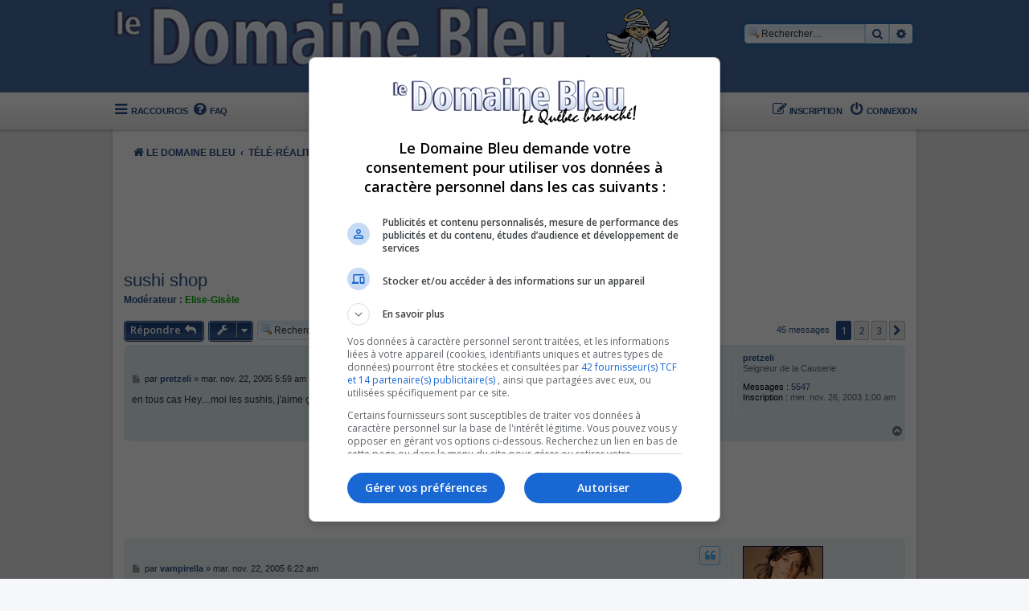

--- FILE ---
content_type: text/html; charset=UTF-8
request_url: https://www.domainebleu.ca/viewtopic.php?&p=4752714
body_size: 13271
content:
<!DOCTYPE html>
<html dir="ltr" lang="fr">
<head>
<meta charset="utf-8" />
<meta http-equiv="X-UA-Compatible" content="IE=edge">
<meta name="viewport" content="width=device-width, initial-scale=1" />
<!-- Chrome, Firefox OS and Opera -->
<meta name="theme-color" content="#094c8a">
<!-- Windows Phone -->
<meta name="msapplication-navbutton-color" content="#094c8a">
<!-- iOS Safari -->
<meta name="apple-mobile-web-app-status-bar-style" content="#094c8a">

<title>sushi shop  - LE DOMAINE BLEU</title>


	<link rel="canonical" href="https://www.domainebleu.ca/viewtopic.php?t=21412">

<!--
	phpBB style name: Supernova
	Based on style:   prosilver (this is the default phpBB3 style)
	Original author:  Tom Beddard ( http://www.subBlue.com/ )
	Modified by:      Christian 2.0
	Updated by:		  MannixMD @MannixMD
-->

<link href="./assets/css/font-awesome.min.css?assets_version=32" rel="stylesheet">
<link href="./styles/prosilver/theme/stylesheet.css?assets_version=32" rel="stylesheet">
<link href="./styles/Supernova/theme/supernova.css?assets_version=32" rel="stylesheet">
<link href="./styles/Supernova/theme/fr/stylesheet.css?assets_version=32" rel="stylesheet">




<!--[if lte IE 9]>
	<link href="./styles/Supernova/theme/tweaks.css?assets_version=32" rel="stylesheet">
<![endif]-->


<link href="./ext/rmcgirr83/elonw/styles/all/theme/elonw.css?assets_version=32" rel="stylesheet" media="screen">
<link href="./ext/phpbb/ads/styles/all/theme/phpbbads.css?assets_version=32" rel="stylesheet" media="screen">


											<style>
	.site_logo {
		background-image: url(".//images/v2/textlogo.png");		width: 706px;		height: 117px;		background-size: contain;
	}
</style>
<script async src="//rdc.m32.media/madops.js"></script>
<script type="text/javascript">
(function(){
if(window.DB) return;

window.DB = {};
DB.next = 0;
DB.scrwidth = window.screen.width || top.window.innerWidth || window.width || document.body.clientWidth;

DB.createAd = function(divid, nobig){
  if(document.location.search == "?mode=login") return;


  var div = document.getElementById(divid);
  var options = {
    "dfpId":"21658289790,43734671",
    "dfpAdUnitPath":"domainebleu",
    "kv":"section"
  };
  if(document.location.pathname == "/" || document.location.pathname.startsWith("/index.php")) options.kv = "homepage";

  var useBig = !nobig;
var sizes = [];
  if(DB.scrwidth < 750) sizes.push([320,50]);
  if(DB.scrwidth < 750) sizes.push([320,100]);
  if(DB.scrwidth < 750 && divid!='db.header') sizes.push([300,250]);
  if(DB.scrwidth > 750) sizes.push([728,90]);
  if(DB.scrwidth > 980) sizes.push([970,90]);
  if(DB.scrwidth > 980 && divid!='db.header' && useBig) sizes.push([970,250]);
  options.sizes = sizes;

  //if(divid == "db.header" || divid == "db.footer")
  //  options.refresh = 30;
  div.dataset.options = JSON.stringify(options);
  var minHeight = 0;
  sizes.forEach(function(sz){
    if(minHeight < sz[1])
      minHeight = sz[1];
  });
  div.parentElement.style.minHeight = (minHeight+10) + "px";
}
DB.setLogo = function(){
var logo = document.getElementById("logo");
if(DB.scrwidth < 706){
var logo = document.querySelectorAll(".site_logo")[0];
  if(!logo){
   setTimeout(DB.setLogo, 100);
   return;
  }
  logo.removeAttribute("class");
  var img = document.createElement("img")
  img.src = "/images/v2/textlogo_small.png";
  img.height = "59";
  img.width = "353";
  logo.innerHTML="";
  logo.appendChild(img);

}
}
DB.setLogo();
})();
</script>

</head>
<body id="phpbb" class="nojs notouch section-viewtopic ltr ">

	<div id="page-header">
		<div class="headerbar" role="banner">
					<div class="inner">

			<div id="site-description" class="site-description">
			<a id="logo" class="logo" href="./index.php?sid=878429ad2dd95b94efea9d705897db32" title="LE DOMAINE BLEU">
					<span class="site_logo"></span>
				</a>			
			<p class="skiplink"><a href="#start_here">Accéder au contenu</a></p>
			</div>

									<div id="search-box" class="search-box search-header" role="search">
				<form action="./search.php?sid=878429ad2dd95b94efea9d705897db32" method="get" id="search">
				<fieldset>
					<input name="keywords" id="keywords" type="search" maxlength="128" title="Rechercher par mots-clés" class="inputbox search tiny" size="20" value="" placeholder="Rechercher…" />
					<button class="button button-search" type="submit" title="Rechercher">
						<i class="icon fa-search fa-fw" aria-hidden="true"></i><span class="sr-only">Rechercher</span>
					</button>
					<a href="./search.php?sid=878429ad2dd95b94efea9d705897db32" class="button button-search-end" title="Recherche avancée">
						<i class="icon fa-cog fa-fw" aria-hidden="true"></i><span class="sr-only">Recherche avancée</span>
					</a>
					<input type="hidden" name="sid" value="878429ad2dd95b94efea9d705897db32" />

				</fieldset>
				</form>
			</div>
									
			</div>
					</div>
				<div class="navigation-top" role="navigation">
	<ul id="nav-main" class="nav-main linklist" role="menubar">
		<li id="quick-links" class="quick-links dropdown-container responsive-menu" data-skip-responsive="true">
			<a href="#" class="dropdown-trigger">
				<i class="icon fa-bars fa-fw" aria-hidden="true"></i><span>Raccourcis</span>
			</a>
			<div class="dropdown">
				<div class="pointer"><div class="pointer-inner"></div></div>
				<ul class="dropdown-contents" role="menu">
															<li class="separator"></li>
																				<li>
						<a href="./search.php?search_id=unanswered&amp;sid=878429ad2dd95b94efea9d705897db32" role="menuitem">
							<i class="icon fa-file-o fa-fw icon-gray" aria-hidden="true"></i><span>Sujets sans réponse</span>
						</a>
					</li>
					<li>
						<a href="./search.php?search_id=active_topics&amp;sid=878429ad2dd95b94efea9d705897db32" role="menuitem">
							<i class="icon fa-file-o fa-fw icon-blue" aria-hidden="true"></i><span>Sujets actifs</span>
						</a>
					</li>
					<li class="separator"></li>
					<li>
						<a href="./search.php?sid=878429ad2dd95b94efea9d705897db32" role="menuitem">
							<i class="icon fa-search fa-fw" aria-hidden="true"></i><span>Rechercher</span>
						</a>
					</li>
					
										<li class="separator"></li>

									</ul>
			</div>
		</li>

				<li data-skip-responsive="true">
			<a href="/app.php/help/faq?sid=878429ad2dd95b94efea9d705897db32" rel="help" title="Foire aux questions" role="menuitem">
				<i class="icon fa-question-circle fa-fw" aria-hidden="true"></i><span>FAQ</span>
			</a>
		</li>
										<li class="rightside"  data-skip-responsive="true">
			<a href="./ucp.php?mode=login&amp;redirect=viewtopic.php%3Fp%3D4752714&amp;sid=878429ad2dd95b94efea9d705897db32" title="Connexion" accesskey="x" role="menuitem">
				<i class="icon fa-power-off fa-fw" aria-hidden="true"></i><span>Connexion</span>
			</a>
		</li>
				<li class="rightside" data-skip-responsive="true">
			<a href="./ucp.php?mode=register&amp;sid=878429ad2dd95b94efea9d705897db32" role="menuitem">
				<i class="icon fa-pencil-square-o  fa-fw" aria-hidden="true"></i><span>Inscription</span>
			</a>
		</li>
						</ul>
	</div>	</div>
<div id="wrap" class="wrap">
	<a id="top" class="top-anchor" accesskey="t"></a>

		<div class="navbar navbar-wrap" role="navigation">
	<div class="inner">

	<ul id="nav-breadcrumbs" class="nav-breadcrumbs linklist navlinks" role="menubar">
						
		<li class="breadcrumbs" itemscope itemtype="https://schema.org/BreadcrumbList">

			
							<span class="crumb" itemtype="https://schema.org/ListItem" itemprop="itemListElement" itemscope><a itemprop="item" href="./index.php?sid=878429ad2dd95b94efea9d705897db32" accesskey="h" data-navbar-reference="index"><i class="icon fa-home fa-fw"></i><span itemprop="name">LE DOMAINE BLEU</span></a><meta itemprop="position" content="1" /></span>

											
								<span class="crumb" itemtype="https://schema.org/ListItem" itemprop="itemListElement" itemscope data-forum-id="14"><a itemprop="item" href="./viewforum.php?f=14&amp;sid=878429ad2dd95b94efea9d705897db32"><span itemprop="name">TÉLÉ-RÉALITÉ FRANCOPHONE</span></a><meta itemprop="position" content="2" /></span>
															
								<span class="crumb" itemtype="https://schema.org/ListItem" itemprop="itemListElement" itemscope data-forum-id="25"><a itemprop="item" href="./viewforum.php?f=25&amp;sid=878429ad2dd95b94efea9d705897db32"><span itemprop="name">AUTRES (FRANCO)</span></a><meta itemprop="position" content="3" /></span>
															
								<span class="crumb" itemtype="https://schema.org/ListItem" itemprop="itemListElement" itemscope data-forum-id="89"><a itemprop="item" href="./viewforum.php?f=89&amp;sid=878429ad2dd95b94efea9d705897db32"><span itemprop="name">LE BACHELOR</span></a><meta itemprop="position" content="4" /></span>
							
					</li>
		
					<li class="rightside responsive-search">
				<a href="./search.php?sid=878429ad2dd95b94efea9d705897db32" title="Accéder aux paramètres avancés de la recherche" role="menuitem">
					<i class="icon fa-search fa-fw" aria-hidden="true"></i><span class="sr-only">Rechercher</span>
				</a>
			</li>
			</ul>

	</div>
</div>
		<div class="phpbb-ads-center" style="margin: 10px 0;" data-phpbb-ads-id="7">
		<div id="db.header" data-m32-ad></div>
<script>DB.createAd("db.header")</script>
	</div>

	<a id="start_here" class="anchor"></a>
	<div id="page-body" class="page-body" role="main">
		
		
<h2 class="topic-title"><a href="./viewtopic.php?t=21412&amp;sid=878429ad2dd95b94efea9d705897db32">sushi shop </a></h2>
<!-- NOTE: remove the style="display: none" when you want to have the forum description on the topic body -->

<p>
	<strong>Modérateur :</strong> <a href="./memberlist.php?mode=viewprofile&amp;u=295&amp;sid=878429ad2dd95b94efea9d705897db32" style="color: #00AA00;" class="username-coloured">Elise-Gisèle</a>
</p>


<div class="action-bar bar-top">
	
			<a href="./posting.php?mode=reply&amp;t=21412&amp;sid=878429ad2dd95b94efea9d705897db32" class="button sn-btn" title="Répondre">
							<span>Répondre</span> <i class="icon fa-reply fa-fw" aria-hidden="true"></i>
					</a>
	
			<div class="dropdown-container dropdown-button-control topic-tools">
		<span title="Outils du sujet" class="button button-secondary dropdown-trigger dropdown-select sn-btn">
			<i class="icon fa-wrench fa-fw" aria-hidden="true"></i>
			<span class="caret"><i class="icon fa-sort-down fa-fw" aria-hidden="true"></i></span>
		</span>
		<div class="dropdown">
			<div class="pointer"><div class="pointer-inner"></div></div>
			<ul class="dropdown-contents">
																												<li>
					<a href="./viewtopic.php?t=21412&amp;sid=878429ad2dd95b94efea9d705897db32&amp;view=print" title="Aperçu avant impression" accesskey="p">
						<i class="icon fa-print fa-fw" aria-hidden="true"></i><span>Aperçu avant impression</span>
					</a>
				</li>
											</ul>
		</div>
	</div>
	
			<div class="search-box" role="search">
			<form method="get" id="topic-search" action="./search.php?sid=878429ad2dd95b94efea9d705897db32">
			<fieldset>
				<input class="inputbox search tiny"  type="search" name="keywords" id="search_keywords" size="20" placeholder="Rechercher…" />
				<button class="button button-search" type="submit" title="Rechercher">
					<i class="icon fa-search fa-fw" aria-hidden="true"></i><span class="sr-only">Rechercher</span>
				</button>
				<a href="./search.php?sid=878429ad2dd95b94efea9d705897db32" class="button button-search-end" title="Recherche avancée">
					<i class="icon fa-cog fa-fw" aria-hidden="true"></i><span class="sr-only">Recherche avancée</span>
				</a>
				<input type="hidden" name="t" value="21412" />
<input type="hidden" name="sf" value="msgonly" />
<input type="hidden" name="sid" value="878429ad2dd95b94efea9d705897db32" />

			</fieldset>
			</form>
		</div>
	
			<div class="pagination">
			45 messages
							<ul>
		<li class="active"><span>1</span></li>
				<li><a class="button" href="./viewtopic.php?t=21412&amp;sid=878429ad2dd95b94efea9d705897db32&amp;start=20" role="button">2</a></li>
				<li><a class="button" href="./viewtopic.php?t=21412&amp;sid=878429ad2dd95b94efea9d705897db32&amp;start=40" role="button">3</a></li>
				<li class="arrow next"><a class="button button-icon-only" href="./viewtopic.php?t=21412&amp;sid=878429ad2dd95b94efea9d705897db32&amp;start=20" rel="next" role="button"><i class="icon fa-chevron-right fa-fw" aria-hidden="true"></i><span class="sr-only">Suivant</span></a></li>
	</ul>
					</div>
		</div>




			<div id="p4752728" class="post has-profile bg2">
		<div class="inner">

		<dl class="postprofile" id="profile4752728">
			<dt class="has-profile-rank no-avatar">
				<div class="avatar-container">
																			</div>
								<a href="./memberlist.php?mode=viewprofile&amp;u=1974&amp;sid=878429ad2dd95b94efea9d705897db32" class="username">pretzeli</a>							</dt>

						<dd class="profile-rank">Seigneur de la Causerie</dd>			
			<dd class="profile-posts"><strong>Messages :</strong> <a href="./search.php?author_id=1974&amp;sr=posts&amp;sid=878429ad2dd95b94efea9d705897db32">5547</a></dd>			<dd class="profile-joined"><strong>Inscription :</strong> mer. nov. 26, 2003 1:00 am</dd>			
			
									
								
		</dl>

		<div class="postbody">
						<div id="post_content4752728">

					<h3 class="first">
						<a href="./viewtopic.php?p=4752728&amp;sid=878429ad2dd95b94efea9d705897db32#p4752728"></a>
		</h3>
		
													<ul class="post-buttons">
																																									<li>
							<a href="./posting.php?mode=quote&amp;p=4752728&amp;sid=878429ad2dd95b94efea9d705897db32" title="Répondre en citant le message" class="button button-icon-only btn-blue">
								<i class="icon fa-quote-left fa-fw" aria-hidden="true"></i><span class="sr-only">Citer</span>
							</a>
						</li>
														</ul>
							
						<p class="author">
									<a class="unread" href="./viewtopic.php?p=4752728&amp;sid=878429ad2dd95b94efea9d705897db32#p4752728" title="Message">
						<i class="icon fa-file fa-fw icon-lightgray icon-md" aria-hidden="true"></i><span class="sr-only">Message</span>
					</a>
								<span class="responsive-hide">par <strong><a href="./memberlist.php?mode=viewprofile&amp;u=1974&amp;sid=878429ad2dd95b94efea9d705897db32" class="username">pretzeli</a></strong> &raquo; </span><time datetime="2005-11-22T09:59:29+00:00">mar. nov. 22, 2005 5:59 am</time>
			</p>
			
			
									<div class="content"> en tous cas Hey....moi les sushis, j'aime ça! alors gêne toi pas pour me commanditer dans ma gourmandise </div>

			
			
									
						
										
						</div>

		</div>

				<div class="back2top">
						<a href="#top" class="top" title="Haut">
				<i class="icon fa-chevron-circle-up fa-fw icon-gray" aria-hidden="true"></i>
				<span class="sr-only">Haut</span>
			</a>
					</div>
		
		</div>
	</div>


					<div class="phpbb-ads-center" style="margin: 10px 0;" data-phpbb-ads-id="9">
		<div id="db.first" data-m32-ad></div>
<script>DB.createAd("db.first", true)</script>
	</div>

			<div id="p4752727" class="post has-profile bg1">
		<div class="inner">

		<dl class="postprofile" id="profile4752727">
			<dt class="has-profile-rank has-avatar">
				<div class="avatar-container">
																<a href="./memberlist.php?mode=viewprofile&amp;u=822&amp;sid=878429ad2dd95b94efea9d705897db32" class="avatar"><img class="avatar" src="./download/file.php?avatar=822_1231808220.jpg" width="100" height="100" alt="Avatar de l’utilisateur" /></a>														</div>
								<a href="./memberlist.php?mode=viewprofile&amp;u=822&amp;sid=878429ad2dd95b94efea9d705897db32" class="username">vampirella</a>							</dt>

						<dd class="profile-rank">Immortel du Domaine</dd>			
			<dd class="profile-posts"><strong>Messages :</strong> <a href="./search.php?author_id=822&amp;sr=posts&amp;sid=878429ad2dd95b94efea9d705897db32">14446</a></dd>			<dd class="profile-joined"><strong>Inscription :</strong> mar. avr. 29, 2003 12:00 am</dd>			
			
									
								
		</dl>

		<div class="postbody">
						<div id="post_content4752727">

					<h3 >
						<a href="./viewtopic.php?p=4752727&amp;sid=878429ad2dd95b94efea9d705897db32#p4752727"></a>
		</h3>
		
													<ul class="post-buttons">
																																									<li>
							<a href="./posting.php?mode=quote&amp;p=4752727&amp;sid=878429ad2dd95b94efea9d705897db32" title="Répondre en citant le message" class="button button-icon-only btn-blue">
								<i class="icon fa-quote-left fa-fw" aria-hidden="true"></i><span class="sr-only">Citer</span>
							</a>
						</li>
														</ul>
							
						<p class="author">
									<a class="unread" href="./viewtopic.php?p=4752727&amp;sid=878429ad2dd95b94efea9d705897db32#p4752727" title="Message">
						<i class="icon fa-file fa-fw icon-lightgray icon-md" aria-hidden="true"></i><span class="sr-only">Message</span>
					</a>
								<span class="responsive-hide">par <strong><a href="./memberlist.php?mode=viewprofile&amp;u=822&amp;sid=878429ad2dd95b94efea9d705897db32" class="username">vampirella</a></strong> &raquo; </span><time datetime="2005-11-22T10:22:30+00:00">mar. nov. 22, 2005 6:22 am</time>
			</p>
			
			
									<div class="content"> Il y a un sushi shop pas loin de chez nous au Lac Beauport. Je vais aller essayer ça, moi qui adore les sushis    Lesquels me conseilles-tu Éric?</div>

			
			
									
						
										
						</div>

		</div>

				<div class="back2top">
						<a href="#top" class="top" title="Haut">
				<i class="icon fa-chevron-circle-up fa-fw icon-gray" aria-hidden="true"></i>
				<span class="sr-only">Haut</span>
			</a>
					</div>
		
		</div>
	</div>


	
						<div id="p4752726" class="post has-profile bg2">
		<div class="inner">

		<dl class="postprofile" id="profile4752726">
			<dt class="has-profile-rank no-avatar">
				<div class="avatar-container">
																			</div>
								<a href="./memberlist.php?mode=viewprofile&amp;u=277&amp;sid=878429ad2dd95b94efea9d705897db32" class="username">La Souris</a>							</dt>

						<dd class="profile-rank">Caïd de la Causette</dd>			
			<dd class="profile-posts"><strong>Messages :</strong> <a href="./search.php?author_id=277&amp;sr=posts&amp;sid=878429ad2dd95b94efea9d705897db32">912</a></dd>			<dd class="profile-joined"><strong>Inscription :</strong> lun. oct. 10, 2005 12:00 am</dd>			
			
									
								
		</dl>

		<div class="postbody">
						<div id="post_content4752726">

					<h3 >
						<a href="./viewtopic.php?p=4752726&amp;sid=878429ad2dd95b94efea9d705897db32#p4752726"></a>
		</h3>
		
													<ul class="post-buttons">
																																									<li>
							<a href="./posting.php?mode=quote&amp;p=4752726&amp;sid=878429ad2dd95b94efea9d705897db32" title="Répondre en citant le message" class="button button-icon-only btn-blue">
								<i class="icon fa-quote-left fa-fw" aria-hidden="true"></i><span class="sr-only">Citer</span>
							</a>
						</li>
														</ul>
							
						<p class="author">
									<a class="unread" href="./viewtopic.php?p=4752726&amp;sid=878429ad2dd95b94efea9d705897db32#p4752726" title="Message">
						<i class="icon fa-file fa-fw icon-lightgray icon-md" aria-hidden="true"></i><span class="sr-only">Message</span>
					</a>
								<span class="responsive-hide">par <strong><a href="./memberlist.php?mode=viewprofile&amp;u=277&amp;sid=878429ad2dd95b94efea9d705897db32" class="username">La Souris</a></strong> &raquo; </span><time datetime="2005-11-22T14:49:37+00:00">mar. nov. 22, 2005 10:49 am</time>
			</p>
			
			
									<div class="content"> Est-ce qu'ils y a des sushis végétariens au concombre au Sushi Shop? <br>
<br>
C'est la seule sorte que j'aime... (J'aime pas les poissons et fruits de mer)<br>
<br>
Sont-ils aussi bon que ceux de chez Yoy ? </div>

			
			
									
						
							<div id="sig4752726" class="signature"><br>
      *INSCRIVEZ-VOUS MON FORUM SUR LA BEAUTÉ ET LES SOINS DU CORPS:<br>
<br>
<br>
<br>
<br>
<br>
https://160234.aceboard.fr/index.php?login=160234    </div>			
						</div>

		</div>

				<div class="back2top">
						<a href="#top" class="top" title="Haut">
				<i class="icon fa-chevron-circle-up fa-fw icon-gray" aria-hidden="true"></i>
				<span class="sr-only">Haut</span>
			</a>
					</div>
		
		</div>
	</div>


	
						<div id="p4752725" class="post has-profile bg1">
		<div class="inner">

		<dl class="postprofile" id="profile4752725">
			<dt class="has-profile-rank no-avatar">
				<div class="avatar-container">
																			</div>
								<a href="./memberlist.php?mode=viewprofile&amp;u=6360&amp;sid=878429ad2dd95b94efea9d705897db32" class="username">abc</a>							</dt>

						<dd class="profile-rank">Modeste Jacasseur</dd>			
			<dd class="profile-posts"><strong>Messages :</strong> <a href="./search.php?author_id=6360&amp;sr=posts&amp;sid=878429ad2dd95b94efea9d705897db32">148</a></dd>			<dd class="profile-joined"><strong>Inscription :</strong> mer. sept. 14, 2005 12:00 am</dd>			
			
									
								
		</dl>

		<div class="postbody">
						<div id="post_content4752725">

					<h3 >
						<a href="./viewtopic.php?p=4752725&amp;sid=878429ad2dd95b94efea9d705897db32#p4752725"></a>
		</h3>
		
													<ul class="post-buttons">
																																									<li>
							<a href="./posting.php?mode=quote&amp;p=4752725&amp;sid=878429ad2dd95b94efea9d705897db32" title="Répondre en citant le message" class="button button-icon-only btn-blue">
								<i class="icon fa-quote-left fa-fw" aria-hidden="true"></i><span class="sr-only">Citer</span>
							</a>
						</li>
														</ul>
							
						<p class="author">
									<a class="unread" href="./viewtopic.php?p=4752725&amp;sid=878429ad2dd95b94efea9d705897db32#p4752725" title="Message">
						<i class="icon fa-file fa-fw icon-lightgray icon-md" aria-hidden="true"></i><span class="sr-only">Message</span>
					</a>
								<span class="responsive-hide">par <strong><a href="./memberlist.php?mode=viewprofile&amp;u=6360&amp;sid=878429ad2dd95b94efea9d705897db32" class="username">abc</a></strong> &raquo; </span><time datetime="2005-11-22T15:05:48+00:00">mar. nov. 22, 2005 11:05 am</time>
			</p>
			
			
									<div class="content"> On n'a pas de Sushi Shop en Outaouais...Éric, es-tu sûr que ça te tente pas d'en ouvrir un dans mon coin?</div>

			
			
									
						
							<div id="sig4752725" class="signature"><br>
      Go Nanette!!     </div>			
						</div>

		</div>

				<div class="back2top">
						<a href="#top" class="top" title="Haut">
				<i class="icon fa-chevron-circle-up fa-fw icon-gray" aria-hidden="true"></i>
				<span class="sr-only">Haut</span>
			</a>
					</div>
		
		</div>
	</div>


	
						<div id="p4752724" class="post has-profile bg2">
		<div class="inner">

		<dl class="postprofile" id="profile4752724">
			<dt class="has-profile-rank no-avatar">
				<div class="avatar-container">
																			</div>
								<a href="./memberlist.php?mode=viewprofile&amp;u=4672&amp;sid=878429ad2dd95b94efea9d705897db32" class="username">hey!...</a>							</dt>

						<dd class="profile-rank">Modeste Jacasseur</dd>			
			<dd class="profile-posts"><strong>Messages :</strong> <a href="./search.php?author_id=4672&amp;sr=posts&amp;sid=878429ad2dd95b94efea9d705897db32">100</a></dd>			<dd class="profile-joined"><strong>Inscription :</strong> jeu. nov. 03, 2005 1:00 am</dd>			
			
									
								
		</dl>

		<div class="postbody">
						<div id="post_content4752724">

					<h3 >
						<a href="./viewtopic.php?p=4752724&amp;sid=878429ad2dd95b94efea9d705897db32#p4752724"></a>
		</h3>
		
													<ul class="post-buttons">
																																									<li>
							<a href="./posting.php?mode=quote&amp;p=4752724&amp;sid=878429ad2dd95b94efea9d705897db32" title="Répondre en citant le message" class="button button-icon-only btn-blue">
								<i class="icon fa-quote-left fa-fw" aria-hidden="true"></i><span class="sr-only">Citer</span>
							</a>
						</li>
														</ul>
							
						<p class="author">
									<a class="unread" href="./viewtopic.php?p=4752724&amp;sid=878429ad2dd95b94efea9d705897db32#p4752724" title="Message">
						<i class="icon fa-file fa-fw icon-lightgray icon-md" aria-hidden="true"></i><span class="sr-only">Message</span>
					</a>
								<span class="responsive-hide">par <strong><a href="./memberlist.php?mode=viewprofile&amp;u=4672&amp;sid=878429ad2dd95b94efea9d705897db32" class="username">hey!...</a></strong> &raquo; </span><time datetime="2005-11-22T16:41:08+00:00">mar. nov. 22, 2005 12:41 pm</time>
			</p>
			
			
									<div class="content"> <br>
<br>
Vampirella : Essaie les makis de printemps ou tartares, ils sont particulièrement bon,<br>
<br>
La Souris : Il y les hosomakis au concombre et les futomakis végétarien (avec concombre). Je ne connais pas le restaurant Chez Yoy?<br>
<br>
ABC : Effectivement, il n’y en a pas et je vais me contenter de la rive sud de Montréal<br>
<br>
Pretzeli : Si tu viens te présenter à moi dans un de mes restaurants (Je suis la plupart du temps dans celui de St-Bruno) je t’offre le repas que tu veux…<br>
<br>
Bye Bye <br>
<br>
Éric<br>
</div>

			
			
									
						
										
						</div>

		</div>

				<div class="back2top">
						<a href="#top" class="top" title="Haut">
				<i class="icon fa-chevron-circle-up fa-fw icon-gray" aria-hidden="true"></i>
				<span class="sr-only">Haut</span>
			</a>
					</div>
		
		</div>
	</div>


	
						<div id="p4752723" class="post has-profile bg1">
		<div class="inner">

		<dl class="postprofile" id="profile4752723">
			<dt class="has-profile-rank has-avatar">
				<div class="avatar-container">
																<a href="./memberlist.php?mode=viewprofile&amp;u=870&amp;sid=878429ad2dd95b94efea9d705897db32" class="avatar"><img class="avatar" src="./download/file.php?avatar=870_1317249861.gif" width="150" height="77" alt="Avatar de l’utilisateur" /></a>														</div>
								<a href="./memberlist.php?mode=viewprofile&amp;u=870&amp;sid=878429ad2dd95b94efea9d705897db32" class="username">leezy</a>							</dt>

						<dd class="profile-rank">Seigneur de la Causerie</dd>			
			<dd class="profile-posts"><strong>Messages :</strong> <a href="./search.php?author_id=870&amp;sr=posts&amp;sid=878429ad2dd95b94efea9d705897db32">6546</a></dd>			<dd class="profile-joined"><strong>Inscription :</strong> jeu. sept. 25, 2003 12:00 am</dd>			
			
									
								
		</dl>

		<div class="postbody">
						<div id="post_content4752723">

					<h3 >
						<a href="./viewtopic.php?p=4752723&amp;sid=878429ad2dd95b94efea9d705897db32#p4752723"></a>
		</h3>
		
													<ul class="post-buttons">
																																									<li>
							<a href="./posting.php?mode=quote&amp;p=4752723&amp;sid=878429ad2dd95b94efea9d705897db32" title="Répondre en citant le message" class="button button-icon-only btn-blue">
								<i class="icon fa-quote-left fa-fw" aria-hidden="true"></i><span class="sr-only">Citer</span>
							</a>
						</li>
														</ul>
							
						<p class="author">
									<a class="unread" href="./viewtopic.php?p=4752723&amp;sid=878429ad2dd95b94efea9d705897db32#p4752723" title="Message">
						<i class="icon fa-file fa-fw icon-lightgray icon-md" aria-hidden="true"></i><span class="sr-only">Message</span>
					</a>
								<span class="responsive-hide">par <strong><a href="./memberlist.php?mode=viewprofile&amp;u=870&amp;sid=878429ad2dd95b94efea9d705897db32" class="username">leezy</a></strong> &raquo; </span><time datetime="2005-11-22T16:44:52+00:00">mar. nov. 22, 2005 12:44 pm</time>
			</p>
			
			
									<div class="content"> Ca serait le fun qu'il y a aille un à St-Hubert......  ....bah st-Bruno  c'est pas loin.....mais je lances l'idée....à toi ou Martin.....il ferait fureur ...pas grand sushi ici.... </div>

			
			
									
						
							<div id="sig4752723" class="signature"><br>
          </div>			
						</div>

		</div>

				<div class="back2top">
						<a href="#top" class="top" title="Haut">
				<i class="icon fa-chevron-circle-up fa-fw icon-gray" aria-hidden="true"></i>
				<span class="sr-only">Haut</span>
			</a>
					</div>
		
		</div>
	</div>


	
						<div id="p4752722" class="post has-profile bg2">
		<div class="inner">

		<dl class="postprofile" id="profile4752722">
			<dt class="has-profile-rank has-avatar">
				<div class="avatar-container">
																<a href="./memberlist.php?mode=viewprofile&amp;u=822&amp;sid=878429ad2dd95b94efea9d705897db32" class="avatar"><img class="avatar" src="./download/file.php?avatar=822_1231808220.jpg" width="100" height="100" alt="Avatar de l’utilisateur" /></a>														</div>
								<a href="./memberlist.php?mode=viewprofile&amp;u=822&amp;sid=878429ad2dd95b94efea9d705897db32" class="username">vampirella</a>							</dt>

						<dd class="profile-rank">Immortel du Domaine</dd>			
			<dd class="profile-posts"><strong>Messages :</strong> <a href="./search.php?author_id=822&amp;sr=posts&amp;sid=878429ad2dd95b94efea9d705897db32">14446</a></dd>			<dd class="profile-joined"><strong>Inscription :</strong> mar. avr. 29, 2003 12:00 am</dd>			
			
									
								
		</dl>

		<div class="postbody">
						<div id="post_content4752722">

					<h3 >
						<a href="./viewtopic.php?p=4752722&amp;sid=878429ad2dd95b94efea9d705897db32#p4752722"></a>
		</h3>
		
													<ul class="post-buttons">
																																									<li>
							<a href="./posting.php?mode=quote&amp;p=4752722&amp;sid=878429ad2dd95b94efea9d705897db32" title="Répondre en citant le message" class="button button-icon-only btn-blue">
								<i class="icon fa-quote-left fa-fw" aria-hidden="true"></i><span class="sr-only">Citer</span>
							</a>
						</li>
														</ul>
							
						<p class="author">
									<a class="unread" href="./viewtopic.php?p=4752722&amp;sid=878429ad2dd95b94efea9d705897db32#p4752722" title="Message">
						<i class="icon fa-file fa-fw icon-lightgray icon-md" aria-hidden="true"></i><span class="sr-only">Message</span>
					</a>
								<span class="responsive-hide">par <strong><a href="./memberlist.php?mode=viewprofile&amp;u=822&amp;sid=878429ad2dd95b94efea9d705897db32" class="username">vampirella</a></strong> &raquo; </span><time datetime="2005-11-22T16:58:18+00:00">mar. nov. 22, 2005 12:58 pm</time>
			</p>
			
			
									<div class="content"> hey!...  a écrit<br>
<br>
Vampirella : Essaie les makis de printemps ou tartares, ils sont particulièrement bon,<br>
<br>
La Souris : Il y les hosomakis au concombre et les futomakis végétarien (avec concombre). Je ne connais pas le restaurant Chez Yoy?<br>
<br>
ABC : Effectivement, il n’y en a pas et je vais me contenter de la rive sud de Montréal<br>
<br>
Pretzeli : Si tu viens te présenter à moi dans un de mes restaurants (Je suis la plupart du temps dans celui de St-Bruno) je t’offre le repas que tu veux…<br>
<br>
Bye Bye <br>
<br>
Éric<br>
 <br>
<br>
Merci beaucoup, c'est ce que je ferai, je t'en redonne des nouvelles. Et si je vais dans un de tes restos, je me présenterai comme étant vampirella du Domaine bleu   <br>
</div>

			
			
									
						
										
						</div>

		</div>

				<div class="back2top">
						<a href="#top" class="top" title="Haut">
				<i class="icon fa-chevron-circle-up fa-fw icon-gray" aria-hidden="true"></i>
				<span class="sr-only">Haut</span>
			</a>
					</div>
		
		</div>
	</div>


	
						<div id="p4752721" class="post has-profile bg1">
		<div class="inner">

		<dl class="postprofile" id="profile4752721">
			<dt class="has-profile-rank has-avatar">
				<div class="avatar-container">
																<a href="./memberlist.php?mode=viewprofile&amp;u=1103&amp;sid=878429ad2dd95b94efea9d705897db32" class="avatar"><img class="avatar" src="./download/file.php?avatar=1103_1330914232.jpg" width="150" height="149" alt="Avatar de l’utilisateur" /></a>														</div>
								<a href="./memberlist.php?mode=viewprofile&amp;u=1103&amp;sid=878429ad2dd95b94efea9d705897db32" class="username">Abysse</a>							</dt>

						<dd class="profile-rank">Immortel du Domaine</dd>			
			<dd class="profile-posts"><strong>Messages :</strong> <a href="./search.php?author_id=1103&amp;sr=posts&amp;sid=878429ad2dd95b94efea9d705897db32">23386</a></dd>			<dd class="profile-joined"><strong>Inscription :</strong> sam. avr. 05, 2003 1:00 am</dd>			
			
									
								
		</dl>

		<div class="postbody">
						<div id="post_content4752721">

					<h3 >
						<a href="./viewtopic.php?p=4752721&amp;sid=878429ad2dd95b94efea9d705897db32#p4752721"></a>
		</h3>
		
													<ul class="post-buttons">
																																									<li>
							<a href="./posting.php?mode=quote&amp;p=4752721&amp;sid=878429ad2dd95b94efea9d705897db32" title="Répondre en citant le message" class="button button-icon-only btn-blue">
								<i class="icon fa-quote-left fa-fw" aria-hidden="true"></i><span class="sr-only">Citer</span>
							</a>
						</li>
														</ul>
							
						<p class="author">
									<a class="unread" href="./viewtopic.php?p=4752721&amp;sid=878429ad2dd95b94efea9d705897db32#p4752721" title="Message">
						<i class="icon fa-file fa-fw icon-lightgray icon-md" aria-hidden="true"></i><span class="sr-only">Message</span>
					</a>
								<span class="responsive-hide">par <strong><a href="./memberlist.php?mode=viewprofile&amp;u=1103&amp;sid=878429ad2dd95b94efea9d705897db32" class="username">Abysse</a></strong> &raquo; </span><time datetime="2005-11-22T18:55:36+00:00">mar. nov. 22, 2005 2:55 pm</time>
			</p>
			
			
									<div class="content"> vampirella  a écrit <br>
<br>
Merci beaucoup, c'est ce que je ferai, je t'en redonne des nouvelles. Et si je vais dans un de tes restos, je me présenterai comme étant vampirella du Domaine bleu   <br>
 <br>
Hahaha ca va en faire beaucoup à qui il va devoir inviter.  Moi je vais me faire passer pour quelqu'un d'autre qu'Abysse comme j'ai pas toujours été douce avec lui.<img class="smilies" src="./images/smilies/wink.gif" width="15" height="15" alt=";)" title="Main"> Mais ma signature-bannière bachelor vaut de l'orrrrr  </div>

			
			
									
						
										
						</div>

		</div>

				<div class="back2top">
						<a href="#top" class="top" title="Haut">
				<i class="icon fa-chevron-circle-up fa-fw icon-gray" aria-hidden="true"></i>
				<span class="sr-only">Haut</span>
			</a>
					</div>
		
		</div>
	</div>


	
						<div id="p4752720" class="post has-profile bg2">
		<div class="inner">

		<dl class="postprofile" id="profile4752720">
			<dt class="has-profile-rank no-avatar">
				<div class="avatar-container">
																			</div>
								<a href="./memberlist.php?mode=viewprofile&amp;u=1974&amp;sid=878429ad2dd95b94efea9d705897db32" class="username">pretzeli</a>							</dt>

						<dd class="profile-rank">Seigneur de la Causerie</dd>			
			<dd class="profile-posts"><strong>Messages :</strong> <a href="./search.php?author_id=1974&amp;sr=posts&amp;sid=878429ad2dd95b94efea9d705897db32">5547</a></dd>			<dd class="profile-joined"><strong>Inscription :</strong> mer. nov. 26, 2003 1:00 am</dd>			
			
									
								
		</dl>

		<div class="postbody">
						<div id="post_content4752720">

					<h3 >
						<a href="./viewtopic.php?p=4752720&amp;sid=878429ad2dd95b94efea9d705897db32#p4752720"></a>
		</h3>
		
													<ul class="post-buttons">
																																									<li>
							<a href="./posting.php?mode=quote&amp;p=4752720&amp;sid=878429ad2dd95b94efea9d705897db32" title="Répondre en citant le message" class="button button-icon-only btn-blue">
								<i class="icon fa-quote-left fa-fw" aria-hidden="true"></i><span class="sr-only">Citer</span>
							</a>
						</li>
														</ul>
							
						<p class="author">
									<a class="unread" href="./viewtopic.php?p=4752720&amp;sid=878429ad2dd95b94efea9d705897db32#p4752720" title="Message">
						<i class="icon fa-file fa-fw icon-lightgray icon-md" aria-hidden="true"></i><span class="sr-only">Message</span>
					</a>
								<span class="responsive-hide">par <strong><a href="./memberlist.php?mode=viewprofile&amp;u=1974&amp;sid=878429ad2dd95b94efea9d705897db32" class="username">pretzeli</a></strong> &raquo; </span><time datetime="2005-11-22T20:28:31+00:00">mar. nov. 22, 2005 4:28 pm</time>
			</p>
			
			
									<div class="content"> ah ben super cette invitation là   <br>
<br>
(surtout que je le mérite pas vraiment si on tient compte des mes propos avant mes 112 méaculpa <br>
<br>
Mais t'as pas peur que soudainement le québec en entier arrive et te dise: salut je suis Pretzeli du forum..j'peux tu avoir un tit snack gratuit?  </div>

			
			
									
						
										
						</div>

		</div>

				<div class="back2top">
						<a href="#top" class="top" title="Haut">
				<i class="icon fa-chevron-circle-up fa-fw icon-gray" aria-hidden="true"></i>
				<span class="sr-only">Haut</span>
			</a>
					</div>
		
		</div>
	</div>


	
						<div id="p4752719" class="post has-profile bg1">
		<div class="inner">

		<dl class="postprofile" id="profile4752719">
			<dt class="has-profile-rank no-avatar">
				<div class="avatar-container">
																			</div>
								<a href="./memberlist.php?mode=viewprofile&amp;u=183&amp;sid=878429ad2dd95b94efea9d705897db32" class="username">tipet</a>							</dt>

						<dd class="profile-rank">Intronisé au Panthéon</dd>			
			<dd class="profile-posts"><strong>Messages :</strong> <a href="./search.php?author_id=183&amp;sr=posts&amp;sid=878429ad2dd95b94efea9d705897db32">37056</a></dd>			<dd class="profile-joined"><strong>Inscription :</strong> dim. nov. 07, 2004 1:00 am</dd>			
			
									
								
		</dl>

		<div class="postbody">
						<div id="post_content4752719">

					<h3 >
						<a href="./viewtopic.php?p=4752719&amp;sid=878429ad2dd95b94efea9d705897db32#p4752719"></a>
		</h3>
		
													<ul class="post-buttons">
																																									<li>
							<a href="./posting.php?mode=quote&amp;p=4752719&amp;sid=878429ad2dd95b94efea9d705897db32" title="Répondre en citant le message" class="button button-icon-only btn-blue">
								<i class="icon fa-quote-left fa-fw" aria-hidden="true"></i><span class="sr-only">Citer</span>
							</a>
						</li>
														</ul>
							
						<p class="author">
									<a class="unread" href="./viewtopic.php?p=4752719&amp;sid=878429ad2dd95b94efea9d705897db32#p4752719" title="Message">
						<i class="icon fa-file fa-fw icon-lightgray icon-md" aria-hidden="true"></i><span class="sr-only">Message</span>
					</a>
								<span class="responsive-hide">par <strong><a href="./memberlist.php?mode=viewprofile&amp;u=183&amp;sid=878429ad2dd95b94efea9d705897db32" class="username">tipet</a></strong> &raquo; </span><time datetime="2005-11-22T20:29:57+00:00">mar. nov. 22, 2005 4:29 pm</time>
			</p>
			
			
									<div class="content"> pretzeli  a écritah ben super cette invitation là   <br>
<br>
(surtout que je le mérite pas vraiment si on tient compte des mes propos avant mes 112 méaculpa <br>
<br>
Mais t'as pas peur que soudainement le québec en entier arrive et te dise: salut je suis Pretzeli du forum..j'peux tu avoir un tit snack gratuit?   <br>
<br>
Bon, elle vient d'y dire mon truc   <br>
</div>

			
			
									
						
										
						</div>

		</div>

				<div class="back2top">
						<a href="#top" class="top" title="Haut">
				<i class="icon fa-chevron-circle-up fa-fw icon-gray" aria-hidden="true"></i>
				<span class="sr-only">Haut</span>
			</a>
					</div>
		
		</div>
	</div>


	
						<div id="p4752718" class="post has-profile bg2">
		<div class="inner">

		<dl class="postprofile" id="profile4752718">
			<dt class="has-profile-rank has-avatar">
				<div class="avatar-container">
																<a href="./memberlist.php?mode=viewprofile&amp;u=1103&amp;sid=878429ad2dd95b94efea9d705897db32" class="avatar"><img class="avatar" src="./download/file.php?avatar=1103_1330914232.jpg" width="150" height="149" alt="Avatar de l’utilisateur" /></a>														</div>
								<a href="./memberlist.php?mode=viewprofile&amp;u=1103&amp;sid=878429ad2dd95b94efea9d705897db32" class="username">Abysse</a>							</dt>

						<dd class="profile-rank">Immortel du Domaine</dd>			
			<dd class="profile-posts"><strong>Messages :</strong> <a href="./search.php?author_id=1103&amp;sr=posts&amp;sid=878429ad2dd95b94efea9d705897db32">23386</a></dd>			<dd class="profile-joined"><strong>Inscription :</strong> sam. avr. 05, 2003 1:00 am</dd>			
			
									
								
		</dl>

		<div class="postbody">
						<div id="post_content4752718">

					<h3 >
						<a href="./viewtopic.php?p=4752718&amp;sid=878429ad2dd95b94efea9d705897db32#p4752718"></a>
		</h3>
		
													<ul class="post-buttons">
																																									<li>
							<a href="./posting.php?mode=quote&amp;p=4752718&amp;sid=878429ad2dd95b94efea9d705897db32" title="Répondre en citant le message" class="button button-icon-only btn-blue">
								<i class="icon fa-quote-left fa-fw" aria-hidden="true"></i><span class="sr-only">Citer</span>
							</a>
						</li>
														</ul>
							
						<p class="author">
									<a class="unread" href="./viewtopic.php?p=4752718&amp;sid=878429ad2dd95b94efea9d705897db32#p4752718" title="Message">
						<i class="icon fa-file fa-fw icon-lightgray icon-md" aria-hidden="true"></i><span class="sr-only">Message</span>
					</a>
								<span class="responsive-hide">par <strong><a href="./memberlist.php?mode=viewprofile&amp;u=1103&amp;sid=878429ad2dd95b94efea9d705897db32" class="username">Abysse</a></strong> &raquo; </span><time datetime="2005-11-22T20:43:37+00:00">mar. nov. 22, 2005 4:43 pm</time>
			</p>
			
			
									<div class="content"> pretzeli  a écritah ben super cette invitation là   <br>
<br>
(surtout que je le mérite pas vraiment si on tient compte des mes propos avant mes 112 méaculpa <br>
<br>
Mais t'as pas peur que soudainement le québec en entier arrive et te dise: salut je suis Pretzeli du forum..j'peux tu avoir un tit snack gratuit?   <br>
T'auras pas le choix va falloir que tu montres ta photo avant de te présenter pour t'authentifier! </div>

			
			
									
						
										
						</div>

		</div>

				<div class="back2top">
						<a href="#top" class="top" title="Haut">
				<i class="icon fa-chevron-circle-up fa-fw icon-gray" aria-hidden="true"></i>
				<span class="sr-only">Haut</span>
			</a>
					</div>
		
		</div>
	</div>


	
						<div id="p4752717" class="post has-profile bg1">
		<div class="inner">

		<dl class="postprofile" id="profile4752717">
			<dt class="has-profile-rank no-avatar">
				<div class="avatar-container">
																			</div>
								<a href="./memberlist.php?mode=viewprofile&amp;u=1974&amp;sid=878429ad2dd95b94efea9d705897db32" class="username">pretzeli</a>							</dt>

						<dd class="profile-rank">Seigneur de la Causerie</dd>			
			<dd class="profile-posts"><strong>Messages :</strong> <a href="./search.php?author_id=1974&amp;sr=posts&amp;sid=878429ad2dd95b94efea9d705897db32">5547</a></dd>			<dd class="profile-joined"><strong>Inscription :</strong> mer. nov. 26, 2003 1:00 am</dd>			
			
									
								
		</dl>

		<div class="postbody">
						<div id="post_content4752717">

					<h3 >
						<a href="./viewtopic.php?p=4752717&amp;sid=878429ad2dd95b94efea9d705897db32#p4752717"></a>
		</h3>
		
													<ul class="post-buttons">
																																									<li>
							<a href="./posting.php?mode=quote&amp;p=4752717&amp;sid=878429ad2dd95b94efea9d705897db32" title="Répondre en citant le message" class="button button-icon-only btn-blue">
								<i class="icon fa-quote-left fa-fw" aria-hidden="true"></i><span class="sr-only">Citer</span>
							</a>
						</li>
														</ul>
							
						<p class="author">
									<a class="unread" href="./viewtopic.php?p=4752717&amp;sid=878429ad2dd95b94efea9d705897db32#p4752717" title="Message">
						<i class="icon fa-file fa-fw icon-lightgray icon-md" aria-hidden="true"></i><span class="sr-only">Message</span>
					</a>
								<span class="responsive-hide">par <strong><a href="./memberlist.php?mode=viewprofile&amp;u=1974&amp;sid=878429ad2dd95b94efea9d705897db32" class="username">pretzeli</a></strong> &raquo; </span><time datetime="2005-11-22T20:57:10+00:00">mar. nov. 22, 2005 4:57 pm</time>
			</p>
			
			
									<div class="content"> Abysse  a écrit <br>
T'auras pas le choix va falloir que tu montres ta photo avant de te présenter pour t'authentifier!  <br>
<br>
<br>
  <br>
<br>
euhhhhhhhh pourquoi j'ai comme l'impression que ca marcherait pas...  </div>

			
			
									
						
										
						</div>

		</div>

				<div class="back2top">
						<a href="#top" class="top" title="Haut">
				<i class="icon fa-chevron-circle-up fa-fw icon-gray" aria-hidden="true"></i>
				<span class="sr-only">Haut</span>
			</a>
					</div>
		
		</div>
	</div>


	
						<div id="p4752716" class="post has-profile bg2">
		<div class="inner">

		<dl class="postprofile" id="profile4752716">
			<dt class="has-profile-rank no-avatar">
				<div class="avatar-container">
																			</div>
								<a href="./memberlist.php?mode=viewprofile&amp;u=4672&amp;sid=878429ad2dd95b94efea9d705897db32" class="username">hey!...</a>							</dt>

						<dd class="profile-rank">Modeste Jacasseur</dd>			
			<dd class="profile-posts"><strong>Messages :</strong> <a href="./search.php?author_id=4672&amp;sr=posts&amp;sid=878429ad2dd95b94efea9d705897db32">100</a></dd>			<dd class="profile-joined"><strong>Inscription :</strong> jeu. nov. 03, 2005 1:00 am</dd>			
			
									
								
		</dl>

		<div class="postbody">
						<div id="post_content4752716">

					<h3 >
						<a href="./viewtopic.php?p=4752716&amp;sid=878429ad2dd95b94efea9d705897db32#p4752716"></a>
		</h3>
		
													<ul class="post-buttons">
																																									<li>
							<a href="./posting.php?mode=quote&amp;p=4752716&amp;sid=878429ad2dd95b94efea9d705897db32" title="Répondre en citant le message" class="button button-icon-only btn-blue">
								<i class="icon fa-quote-left fa-fw" aria-hidden="true"></i><span class="sr-only">Citer</span>
							</a>
						</li>
														</ul>
							
						<p class="author">
									<a class="unread" href="./viewtopic.php?p=4752716&amp;sid=878429ad2dd95b94efea9d705897db32#p4752716" title="Message">
						<i class="icon fa-file fa-fw icon-lightgray icon-md" aria-hidden="true"></i><span class="sr-only">Message</span>
					</a>
								<span class="responsive-hide">par <strong><a href="./memberlist.php?mode=viewprofile&amp;u=4672&amp;sid=878429ad2dd95b94efea9d705897db32" class="username">hey!...</a></strong> &raquo; </span><time datetime="2005-11-22T21:11:36+00:00">mar. nov. 22, 2005 5:11 pm</time>
			</p>
			
			
									<div class="content"> pretzeli  a écritah ben super cette invitation là   <br>
<br>
(surtout que je le mérite pas vraiment si on tient compte des mes propos avant mes 112 méaculpa <br>
<br>
Mais t'as pas peur que soudainement le québec en entier arrive et te dise: salut je suis Pretzeli du forum..j'peux tu avoir un tit snack gratuit?   <br>
<br>
Tu n'as pas donné ta place dans tes commentaires, mais je ne suis pas rancunier :-) Disons que j'en ai lu des plus heavy mais je ne les vois plus ceux-là, bizarre... Ben non je n’ai pas peur que tout le Québec vient sous ton pseudo :-)<br>
<br>
Éric<br>
<br>
<br>
</div>

			
			
									
						
										
						</div>

		</div>

				<div class="back2top">
						<a href="#top" class="top" title="Haut">
				<i class="icon fa-chevron-circle-up fa-fw icon-gray" aria-hidden="true"></i>
				<span class="sr-only">Haut</span>
			</a>
					</div>
		
		</div>
	</div>


	
						<div id="p4752715" class="post has-profile bg1">
		<div class="inner">

		<dl class="postprofile" id="profile4752715">
			<dt class="has-profile-rank has-avatar">
				<div class="avatar-container">
																<a href="./memberlist.php?mode=viewprofile&amp;u=1103&amp;sid=878429ad2dd95b94efea9d705897db32" class="avatar"><img class="avatar" src="./download/file.php?avatar=1103_1330914232.jpg" width="150" height="149" alt="Avatar de l’utilisateur" /></a>														</div>
								<a href="./memberlist.php?mode=viewprofile&amp;u=1103&amp;sid=878429ad2dd95b94efea9d705897db32" class="username">Abysse</a>							</dt>

						<dd class="profile-rank">Immortel du Domaine</dd>			
			<dd class="profile-posts"><strong>Messages :</strong> <a href="./search.php?author_id=1103&amp;sr=posts&amp;sid=878429ad2dd95b94efea9d705897db32">23386</a></dd>			<dd class="profile-joined"><strong>Inscription :</strong> sam. avr. 05, 2003 1:00 am</dd>			
			
									
								
		</dl>

		<div class="postbody">
						<div id="post_content4752715">

					<h3 >
						<a href="./viewtopic.php?p=4752715&amp;sid=878429ad2dd95b94efea9d705897db32#p4752715"></a>
		</h3>
		
													<ul class="post-buttons">
																																									<li>
							<a href="./posting.php?mode=quote&amp;p=4752715&amp;sid=878429ad2dd95b94efea9d705897db32" title="Répondre en citant le message" class="button button-icon-only btn-blue">
								<i class="icon fa-quote-left fa-fw" aria-hidden="true"></i><span class="sr-only">Citer</span>
							</a>
						</li>
														</ul>
							
						<p class="author">
									<a class="unread" href="./viewtopic.php?p=4752715&amp;sid=878429ad2dd95b94efea9d705897db32#p4752715" title="Message">
						<i class="icon fa-file fa-fw icon-lightgray icon-md" aria-hidden="true"></i><span class="sr-only">Message</span>
					</a>
								<span class="responsive-hide">par <strong><a href="./memberlist.php?mode=viewprofile&amp;u=1103&amp;sid=878429ad2dd95b94efea9d705897db32" class="username">Abysse</a></strong> &raquo; </span><time datetime="2005-11-22T21:15:48+00:00">mar. nov. 22, 2005 5:15 pm</time>
			</p>
			
			
									<div class="content"> hey!...  a écrit <br>
<br>
Tu n'as pas donné ta place dans tes commentaires, mais je ne suis pas rancunier :-) Disons que j'en ai lu des plus heavy mais je ne les vois plus ceux-là, bizarre... Ben non je n’ai pas peur que tout le Québec vient sous ton pseudo :-)<br>
<br>
Éric<br>
<br>
<br>
 Fiou tu parles pas de moi ca veut dire!?  <br>
</div>

			
			
									
						
										
						</div>

		</div>

				<div class="back2top">
						<a href="#top" class="top" title="Haut">
				<i class="icon fa-chevron-circle-up fa-fw icon-gray" aria-hidden="true"></i>
				<span class="sr-only">Haut</span>
			</a>
					</div>
		
		</div>
	</div>


	
						<div id="p4752714" class="post has-profile bg2">
		<div class="inner">

		<dl class="postprofile" id="profile4752714">
			<dt class="has-profile-rank no-avatar">
				<div class="avatar-container">
																			</div>
								<a href="./memberlist.php?mode=viewprofile&amp;u=4672&amp;sid=878429ad2dd95b94efea9d705897db32" class="username">hey!...</a>							</dt>

						<dd class="profile-rank">Modeste Jacasseur</dd>			
			<dd class="profile-posts"><strong>Messages :</strong> <a href="./search.php?author_id=4672&amp;sr=posts&amp;sid=878429ad2dd95b94efea9d705897db32">100</a></dd>			<dd class="profile-joined"><strong>Inscription :</strong> jeu. nov. 03, 2005 1:00 am</dd>			
			
									
								
		</dl>

		<div class="postbody">
						<div id="post_content4752714">

					<h3 >
						<a href="./viewtopic.php?p=4752714&amp;sid=878429ad2dd95b94efea9d705897db32#p4752714"></a>
		</h3>
		
													<ul class="post-buttons">
																																									<li>
							<a href="./posting.php?mode=quote&amp;p=4752714&amp;sid=878429ad2dd95b94efea9d705897db32" title="Répondre en citant le message" class="button button-icon-only btn-blue">
								<i class="icon fa-quote-left fa-fw" aria-hidden="true"></i><span class="sr-only">Citer</span>
							</a>
						</li>
														</ul>
							
						<p class="author">
									<a class="unread" href="./viewtopic.php?p=4752714&amp;sid=878429ad2dd95b94efea9d705897db32#p4752714" title="Message">
						<i class="icon fa-file fa-fw icon-lightgray icon-md" aria-hidden="true"></i><span class="sr-only">Message</span>
					</a>
								<span class="responsive-hide">par <strong><a href="./memberlist.php?mode=viewprofile&amp;u=4672&amp;sid=878429ad2dd95b94efea9d705897db32" class="username">hey!...</a></strong> &raquo; </span><time datetime="2005-11-22T21:23:13+00:00">mar. nov. 22, 2005 5:23 pm</time>
			</p>
			
			
									<div class="content"> Abysse  a écrit Fiou tu parles pas de moi ca veut dire!?  <br>
 <br>
<br>
<br>
Je te pardonne si tu changes ma photos, tu peu mettre celle de moi et isa par exemple...   </div>

			
			
									
						
										
						</div>

		</div>

				<div class="back2top">
						<a href="#top" class="top" title="Haut">
				<i class="icon fa-chevron-circle-up fa-fw icon-gray" aria-hidden="true"></i>
				<span class="sr-only">Haut</span>
			</a>
					</div>
		
		</div>
	</div>


	
						<div id="p4752713" class="post has-profile bg1">
		<div class="inner">

		<dl class="postprofile" id="profile4752713">
			<dt class="has-profile-rank has-avatar">
				<div class="avatar-container">
																<a href="./memberlist.php?mode=viewprofile&amp;u=1103&amp;sid=878429ad2dd95b94efea9d705897db32" class="avatar"><img class="avatar" src="./download/file.php?avatar=1103_1330914232.jpg" width="150" height="149" alt="Avatar de l’utilisateur" /></a>														</div>
								<a href="./memberlist.php?mode=viewprofile&amp;u=1103&amp;sid=878429ad2dd95b94efea9d705897db32" class="username">Abysse</a>							</dt>

						<dd class="profile-rank">Immortel du Domaine</dd>			
			<dd class="profile-posts"><strong>Messages :</strong> <a href="./search.php?author_id=1103&amp;sr=posts&amp;sid=878429ad2dd95b94efea9d705897db32">23386</a></dd>			<dd class="profile-joined"><strong>Inscription :</strong> sam. avr. 05, 2003 1:00 am</dd>			
			
									
								
		</dl>

		<div class="postbody">
						<div id="post_content4752713">

					<h3 >
						<a href="./viewtopic.php?p=4752713&amp;sid=878429ad2dd95b94efea9d705897db32#p4752713"></a>
		</h3>
		
													<ul class="post-buttons">
																																									<li>
							<a href="./posting.php?mode=quote&amp;p=4752713&amp;sid=878429ad2dd95b94efea9d705897db32" title="Répondre en citant le message" class="button button-icon-only btn-blue">
								<i class="icon fa-quote-left fa-fw" aria-hidden="true"></i><span class="sr-only">Citer</span>
							</a>
						</li>
														</ul>
							
						<p class="author">
									<a class="unread" href="./viewtopic.php?p=4752713&amp;sid=878429ad2dd95b94efea9d705897db32#p4752713" title="Message">
						<i class="icon fa-file fa-fw icon-lightgray icon-md" aria-hidden="true"></i><span class="sr-only">Message</span>
					</a>
								<span class="responsive-hide">par <strong><a href="./memberlist.php?mode=viewprofile&amp;u=1103&amp;sid=878429ad2dd95b94efea9d705897db32" class="username">Abysse</a></strong> &raquo; </span><time datetime="2005-11-22T21:24:49+00:00">mar. nov. 22, 2005 5:24 pm</time>
			</p>
			
			
									<div class="content"> hey!...  a écrit <br>
<br>
<br>
Je te pardonne si tu changes ma photos, tu peu mettre celle de moi et isa par exemple...    <br>
Tu ne l'aime pas? Elle est pourtant très réussie et humoristique! </div>

			
			
									
						
										
						</div>

		</div>

				<div class="back2top">
						<a href="#top" class="top" title="Haut">
				<i class="icon fa-chevron-circle-up fa-fw icon-gray" aria-hidden="true"></i>
				<span class="sr-only">Haut</span>
			</a>
					</div>
		
		</div>
	</div>


	
						<div id="p4752712" class="post has-profile bg2">
		<div class="inner">

		<dl class="postprofile" id="profile4752712">
			<dt class="has-profile-rank no-avatar">
				<div class="avatar-container">
																			</div>
								<a href="./memberlist.php?mode=viewprofile&amp;u=277&amp;sid=878429ad2dd95b94efea9d705897db32" class="username">La Souris</a>							</dt>

						<dd class="profile-rank">Caïd de la Causette</dd>			
			<dd class="profile-posts"><strong>Messages :</strong> <a href="./search.php?author_id=277&amp;sr=posts&amp;sid=878429ad2dd95b94efea9d705897db32">912</a></dd>			<dd class="profile-joined"><strong>Inscription :</strong> lun. oct. 10, 2005 12:00 am</dd>			
			
									
								
		</dl>

		<div class="postbody">
						<div id="post_content4752712">

					<h3 >
						<a href="./viewtopic.php?p=4752712&amp;sid=878429ad2dd95b94efea9d705897db32#p4752712"></a>
		</h3>
		
													<ul class="post-buttons">
																																									<li>
							<a href="./posting.php?mode=quote&amp;p=4752712&amp;sid=878429ad2dd95b94efea9d705897db32" title="Répondre en citant le message" class="button button-icon-only btn-blue">
								<i class="icon fa-quote-left fa-fw" aria-hidden="true"></i><span class="sr-only">Citer</span>
							</a>
						</li>
														</ul>
							
						<p class="author">
									<a class="unread" href="./viewtopic.php?p=4752712&amp;sid=878429ad2dd95b94efea9d705897db32#p4752712" title="Message">
						<i class="icon fa-file fa-fw icon-lightgray icon-md" aria-hidden="true"></i><span class="sr-only">Message</span>
					</a>
								<span class="responsive-hide">par <strong><a href="./memberlist.php?mode=viewprofile&amp;u=277&amp;sid=878429ad2dd95b94efea9d705897db32" class="username">La Souris</a></strong> &raquo; </span><time datetime="2005-11-23T11:57:38+00:00">mer. nov. 23, 2005 7:57 am</time>
			</p>
			
			
									<div class="content"> hey!...  a écrit<br>
La Souris : Il y les hosomakis au concombre et les futomakis végétarien (avec concombre). Je ne connais pas le restaurant Chez Yoy?<br>
<br>
Je crois qu'anciennement ça s'appellait "Les merveilles du Vietnam"... c'est sur St-Denis, (coin de Mont-Royal).<br>
<br>
En regardant sur la page web du Sushi Shop, je peux te confirmer que ce sont les "Kappa Maki" que j'aime...<br>
<br>
...et que vous les vendez 25 cent moins cher! <br>
<br>
À ce prix-là, est-ce que la sauce soya est fournie?   <br>
<br>
</div>

			
			
									
						
							<div id="sig4752712" class="signature"><br>
      *INSCRIVEZ-VOUS MON FORUM SUR LA BEAUTÉ ET LES SOINS DU CORPS:<br>
<br>
<br>
<br>
<br>
<br>
https://160234.aceboard.fr/index.php?login=160234    </div>			
						</div>

		</div>

				<div class="back2top">
						<a href="#top" class="top" title="Haut">
				<i class="icon fa-chevron-circle-up fa-fw icon-gray" aria-hidden="true"></i>
				<span class="sr-only">Haut</span>
			</a>
					</div>
		
		</div>
	</div>


	
						<div id="p4752711" class="post has-profile bg1">
		<div class="inner">

		<dl class="postprofile" id="profile4752711">
			<dt class="has-profile-rank no-avatar">
				<div class="avatar-container">
																			</div>
								<a href="./memberlist.php?mode=viewprofile&amp;u=6119&amp;sid=878429ad2dd95b94efea9d705897db32" class="username">bachelorette</a>							</dt>

						<dd class="profile-rank">Novice</dd>			
			<dd class="profile-posts"><strong>Messages :</strong> <a href="./search.php?author_id=6119&amp;sr=posts&amp;sid=878429ad2dd95b94efea9d705897db32">12</a></dd>			<dd class="profile-joined"><strong>Inscription :</strong> dim. nov. 20, 2005 1:00 am</dd>			
			
									
								
		</dl>

		<div class="postbody">
						<div id="post_content4752711">

					<h3 >
						<a href="./viewtopic.php?p=4752711&amp;sid=878429ad2dd95b94efea9d705897db32#p4752711"></a>
		</h3>
		
													<ul class="post-buttons">
																																									<li>
							<a href="./posting.php?mode=quote&amp;p=4752711&amp;sid=878429ad2dd95b94efea9d705897db32" title="Répondre en citant le message" class="button button-icon-only btn-blue">
								<i class="icon fa-quote-left fa-fw" aria-hidden="true"></i><span class="sr-only">Citer</span>
							</a>
						</li>
														</ul>
							
						<p class="author">
									<a class="unread" href="./viewtopic.php?p=4752711&amp;sid=878429ad2dd95b94efea9d705897db32#p4752711" title="Message">
						<i class="icon fa-file fa-fw icon-lightgray icon-md" aria-hidden="true"></i><span class="sr-only">Message</span>
					</a>
								<span class="responsive-hide">par <strong><a href="./memberlist.php?mode=viewprofile&amp;u=6119&amp;sid=878429ad2dd95b94efea9d705897db32" class="username">bachelorette</a></strong> &raquo; </span><time datetime="2005-11-23T14:49:42+00:00">mer. nov. 23, 2005 10:49 am</time>
			</p>
			
			
									<div class="content"> Moi j ai entendu dire que les implants capilaires d'Éric mordaient...Alors je me suis dis que comme Isabelle ressemble a un vampire, y devait pas avoir de trouble !  </div>

			
			
									
						
										
						</div>

		</div>

				<div class="back2top">
						<a href="#top" class="top" title="Haut">
				<i class="icon fa-chevron-circle-up fa-fw icon-gray" aria-hidden="true"></i>
				<span class="sr-only">Haut</span>
			</a>
					</div>
		
		</div>
	</div>


	
						<div id="p4752710" class="post has-profile bg2">
		<div class="inner">

		<dl class="postprofile" id="profile4752710">
			<dt class="has-profile-rank no-avatar">
				<div class="avatar-container">
																			</div>
								<a href="./memberlist.php?mode=viewprofile&amp;u=183&amp;sid=878429ad2dd95b94efea9d705897db32" class="username">tipet</a>							</dt>

						<dd class="profile-rank">Intronisé au Panthéon</dd>			
			<dd class="profile-posts"><strong>Messages :</strong> <a href="./search.php?author_id=183&amp;sr=posts&amp;sid=878429ad2dd95b94efea9d705897db32">37056</a></dd>			<dd class="profile-joined"><strong>Inscription :</strong> dim. nov. 07, 2004 1:00 am</dd>			
			
									
								
		</dl>

		<div class="postbody">
						<div id="post_content4752710">

					<h3 >
						<a href="./viewtopic.php?p=4752710&amp;sid=878429ad2dd95b94efea9d705897db32#p4752710"></a>
		</h3>
		
													<ul class="post-buttons">
																																									<li>
							<a href="./posting.php?mode=quote&amp;p=4752710&amp;sid=878429ad2dd95b94efea9d705897db32" title="Répondre en citant le message" class="button button-icon-only btn-blue">
								<i class="icon fa-quote-left fa-fw" aria-hidden="true"></i><span class="sr-only">Citer</span>
							</a>
						</li>
														</ul>
							
						<p class="author">
									<a class="unread" href="./viewtopic.php?p=4752710&amp;sid=878429ad2dd95b94efea9d705897db32#p4752710" title="Message">
						<i class="icon fa-file fa-fw icon-lightgray icon-md" aria-hidden="true"></i><span class="sr-only">Message</span>
					</a>
								<span class="responsive-hide">par <strong><a href="./memberlist.php?mode=viewprofile&amp;u=183&amp;sid=878429ad2dd95b94efea9d705897db32" class="username">tipet</a></strong> &raquo; </span><time datetime="2005-11-23T14:50:44+00:00">mer. nov. 23, 2005 10:50 am</time>
			</p>
			
			
									<div class="content"> bachelorette  a écritMoi j ai entendu dire que les implants capilaires d'Éric mordaient...Alors je me suis dis que comme Isabelle ressemble a un vampire, y devait pas avoir de trouble !   <br>
<br>
Ça ressemble à du spamming ton affaire.<br>
</div>

			
			
									
						
										
						</div>

		</div>

				<div class="back2top">
						<a href="#top" class="top" title="Haut">
				<i class="icon fa-chevron-circle-up fa-fw icon-gray" aria-hidden="true"></i>
				<span class="sr-only">Haut</span>
			</a>
					</div>
		
		</div>
	</div>


	
						<div id="p4752709" class="post has-profile bg1">
		<div class="inner">

		<dl class="postprofile" id="profile4752709">
			<dt class="has-profile-rank no-avatar">
				<div class="avatar-container">
																			</div>
								<a href="./memberlist.php?mode=viewprofile&amp;u=6119&amp;sid=878429ad2dd95b94efea9d705897db32" class="username">bachelorette</a>							</dt>

						<dd class="profile-rank">Novice</dd>			
			<dd class="profile-posts"><strong>Messages :</strong> <a href="./search.php?author_id=6119&amp;sr=posts&amp;sid=878429ad2dd95b94efea9d705897db32">12</a></dd>			<dd class="profile-joined"><strong>Inscription :</strong> dim. nov. 20, 2005 1:00 am</dd>			
			
									
								
		</dl>

		<div class="postbody">
						<div id="post_content4752709">

					<h3 >
						<a href="./viewtopic.php?p=4752709&amp;sid=878429ad2dd95b94efea9d705897db32#p4752709"></a>
		</h3>
		
													<ul class="post-buttons">
																																									<li>
							<a href="./posting.php?mode=quote&amp;p=4752709&amp;sid=878429ad2dd95b94efea9d705897db32" title="Répondre en citant le message" class="button button-icon-only btn-blue">
								<i class="icon fa-quote-left fa-fw" aria-hidden="true"></i><span class="sr-only">Citer</span>
							</a>
						</li>
														</ul>
							
						<p class="author">
									<a class="unread" href="./viewtopic.php?p=4752709&amp;sid=878429ad2dd95b94efea9d705897db32#p4752709" title="Message">
						<i class="icon fa-file fa-fw icon-lightgray icon-md" aria-hidden="true"></i><span class="sr-only">Message</span>
					</a>
								<span class="responsive-hide">par <strong><a href="./memberlist.php?mode=viewprofile&amp;u=6119&amp;sid=878429ad2dd95b94efea9d705897db32" class="username">bachelorette</a></strong> &raquo; </span><time datetime="2005-11-23T14:53:58+00:00">mer. nov. 23, 2005 10:53 am</time>
			</p>
			
			
									<div class="content"> c koi du spamming<br>
</div>

			
			
									
						
										
						</div>

		</div>

				<div class="back2top">
						<a href="#top" class="top" title="Haut">
				<i class="icon fa-chevron-circle-up fa-fw icon-gray" aria-hidden="true"></i>
				<span class="sr-only">Haut</span>
			</a>
					</div>
		
		</div>
	</div>


	
			

	<div class="action-bar bar-bottom">
	
			<a href="./posting.php?mode=reply&amp;t=21412&amp;sid=878429ad2dd95b94efea9d705897db32" class="button sn-btn" title="Répondre">
							<span>Répondre</span> <i class="icon fa-reply fa-fw" aria-hidden="true"></i>
					</a>
		
		<div class="dropdown-container dropdown-button-control topic-tools">
		<span title="Outils du sujet" class="button button-secondary dropdown-trigger dropdown-select sn-btn">
			<i class="icon fa-wrench fa-fw" aria-hidden="true"></i>
			<span class="caret"><i class="icon fa-sort-down fa-fw" aria-hidden="true"></i></span>
		</span>
		<div class="dropdown">
			<div class="pointer"><div class="pointer-inner"></div></div>
			<ul class="dropdown-contents">
																												<li>
					<a href="./viewtopic.php?t=21412&amp;sid=878429ad2dd95b94efea9d705897db32&amp;view=print" title="Aperçu avant impression" accesskey="p">
						<i class="icon fa-print fa-fw" aria-hidden="true"></i><span>Aperçu avant impression</span>
					</a>
				</li>
											</ul>
		</div>
	</div>

			<form method="post" action="./viewtopic.php?t=21412&amp;sid=878429ad2dd95b94efea9d705897db32">
		<div class="dropdown-container dropdown-container-left dropdown-button-control sort-tools">
	<span title="Options d’affichage et de tri" class="button button-secondary dropdown-trigger dropdown-select sn-btn">
		<i class="icon fa-sort-amount-asc fa-fw" aria-hidden="true"></i>
		<span class="caret"><i class="icon fa-sort-down fa-fw" aria-hidden="true"></i></span>
	</span>
	<div class="dropdown hidden">
		<div class="pointer"><div class="pointer-inner"></div></div>
		<div class="dropdown-contents">
			<fieldset class="display-options">
							<label>Afficher : <select name="st" id="st"><option value="0" selected="selected">Tous les messages</option><option value="1">1 jour</option><option value="7">7 jours</option><option value="14">2 semaines</option><option value="30">1 mois</option><option value="90">3 mois</option><option value="180">6 mois</option><option value="365">1 an</option></select></label>
								<label>Trier par : <select name="sk" id="sk"><option value="a">Auteur</option><option value="t" selected="selected">Date du message</option><option value="s">Sujet</option></select></label>
				<label>Ordre : <select name="sd" id="sd"><option value="a" selected="selected">Croissant</option><option value="d">Décroissant</option></select></label>
								<hr class="dashed" />
				<input type="submit" class="button2" name="sort" value="Aller" />
						</fieldset>
		</div>
	</div>
</div>
		</form>
	
	
	
			<div class="pagination">
			45 messages
							<ul>
		<li class="active"><span>1</span></li>
				<li><a class="button" href="./viewtopic.php?t=21412&amp;sid=878429ad2dd95b94efea9d705897db32&amp;start=20" role="button">2</a></li>
				<li><a class="button" href="./viewtopic.php?t=21412&amp;sid=878429ad2dd95b94efea9d705897db32&amp;start=40" role="button">3</a></li>
				<li class="arrow next"><a class="button button-icon-only" href="./viewtopic.php?t=21412&amp;sid=878429ad2dd95b94efea9d705897db32&amp;start=20" rel="next" role="button"><i class="icon fa-chevron-right fa-fw" aria-hidden="true"></i><span class="sr-only">Suivant</span></a></li>
	</ul>
					</div>
	</div>


<div class="action-bar actions-jump">
		<p class="jumpbox-return">
		<a href="./viewforum.php?f=89&amp;sid=878429ad2dd95b94efea9d705897db32" class="left-box arrow-left" accesskey="r">
			<i class="icon fa-angle-left fa-fw icon-black" aria-hidden="true"></i><span>Revenir à « LE BACHELOR »</span>
		</a>
	</p>
	
		<div class="jumpbox dropdown-container dropdown-container-right dropdown-up dropdown-left dropdown-button-control" id="jumpbox">
		<span title="Aller" class="button button-secondary dropdown-trigger dropdown-select sn-btn">
			<span>Aller</span>
			<span class="caret"><i class="icon fa-sort-down fa-fw" aria-hidden="true"></i></span>
		</span>
		<div class="dropdown">
			<div class="pointer"><div class="pointer-inner"></div></div>
			<ul class="dropdown-contents">
																				<li><a href="./viewforum.php?f=10&amp;sid=878429ad2dd95b94efea9d705897db32" class="jumpbox-cat-link"> <span> RÈGLEMENTS DU FORUM</span></a></li>
																<li><a href="./viewforum.php?f=11&amp;sid=878429ad2dd95b94efea9d705897db32" class="jumpbox-sub-link"><span class="spacer"></span> <span>&#8627; &nbsp; À LIRE PAR TOUS LES FORUMEURS</span></a></li>
																<li><a href="./viewforum.php?f=14&amp;sid=878429ad2dd95b94efea9d705897db32" class="jumpbox-cat-link"> <span> TÉLÉ-RÉALITÉ FRANCOPHONE</span></a></li>
																<li><a href="./viewforum.php?f=252&amp;sid=878429ad2dd95b94efea9d705897db32" class="jumpbox-sub-link"><span class="spacer"></span> <span>&#8627; &nbsp; BIG BROTHER CÉLÉBRITÉS 2026</span></a></li>
																<li><a href="./viewforum.php?f=253&amp;sid=878429ad2dd95b94efea9d705897db32" class="jumpbox-sub-link"><span class="spacer"></span> <span>&#8627; &nbsp; LA VOIX 2026</span></a></li>
																<li><a href="./viewforum.php?f=251&amp;sid=878429ad2dd95b94efea9d705897db32" class="jumpbox-sub-link"><span class="spacer"></span> <span>&#8627; &nbsp; OCCUPATION DOUBLE À CHYPRE 2025</span></a></li>
																<li><a href="./viewforum.php?f=248&amp;sid=878429ad2dd95b94efea9d705897db32" class="jumpbox-sub-link"><span class="spacer"></span> <span>&#8627; &nbsp; SURVIVOR QUÉBEC 2025</span></a></li>
																<li><a href="./viewforum.php?f=249&amp;sid=878429ad2dd95b94efea9d705897db32" class="jumpbox-sub-link"><span class="spacer"></span> <span>&#8627; &nbsp; LES TRAITRES 2025</span></a></li>
																<li><a href="./viewforum.php?f=250&amp;sid=878429ad2dd95b94efea9d705897db32" class="jumpbox-sub-link"><span class="spacer"></span> <span>&#8627; &nbsp; LE GRAND CHANTIER RONA 2025</span></a></li>
																<li><a href="./viewforum.php?f=184&amp;sid=878429ad2dd95b94efea9d705897db32" class="jumpbox-sub-link"><span class="spacer"></span> <span>&#8627; &nbsp; L'AMOUR EST DANS LE PRÉ</span></a></li>
																<li><a href="./viewforum.php?f=247&amp;sid=878429ad2dd95b94efea9d705897db32" class="jumpbox-sub-link"><span class="spacer"></span> <span>&#8627; &nbsp; STAR ACADÉMIE 2025</span></a></li>
																<li><a href="./viewforum.php?f=25&amp;sid=878429ad2dd95b94efea9d705897db32" class="jumpbox-sub-link"><span class="spacer"></span> <span>&#8627; &nbsp; AUTRES (FRANCO)</span></a></li>
																<li><a href="./viewforum.php?f=234&amp;sid=878429ad2dd95b94efea9d705897db32" class="jumpbox-sub-link"><span class="spacer"></span><span class="spacer"></span> <span>&#8627; &nbsp; BIG BROTHER QUÉBÉCOIS</span></a></li>
																<li><a href="./viewforum.php?f=229&amp;sid=878429ad2dd95b94efea9d705897db32" class="jumpbox-sub-link"><span class="spacer"></span><span class="spacer"></span><span class="spacer"></span> <span>&#8627; &nbsp; BIG BROTHER CELEBRITÉS 2021</span></a></li>
																<li><a href="./viewforum.php?f=151&amp;sid=878429ad2dd95b94efea9d705897db32" class="jumpbox-sub-link"><span class="spacer"></span><span class="spacer"></span><span class="spacer"></span> <span>&#8627; &nbsp; BIG BROTHER QUÉBEC</span></a></li>
																<li><a href="./viewforum.php?f=155&amp;sid=878429ad2dd95b94efea9d705897db32" class="jumpbox-sub-link"><span class="spacer"></span><span class="spacer"></span><span class="spacer"></span><span class="spacer"></span> <span>&#8627; &nbsp; FAN CLUBS</span></a></li>
																<li><a href="./viewforum.php?f=156&amp;sid=878429ad2dd95b94efea9d705897db32" class="jumpbox-sub-link"><span class="spacer"></span><span class="spacer"></span><span class="spacer"></span><span class="spacer"></span> <span>&#8627; &nbsp; RÉSUMÉ WEBCAM</span></a></li>
																<li><a href="./viewforum.php?f=233&amp;sid=878429ad2dd95b94efea9d705897db32" class="jumpbox-sub-link"><span class="spacer"></span><span class="spacer"></span><span class="spacer"></span> <span>&#8627; &nbsp; BIG BROTHER CÉLÉBRITÉ 2022</span></a></li>
																<li><a href="./viewforum.php?f=237&amp;sid=878429ad2dd95b94efea9d705897db32" class="jumpbox-sub-link"><span class="spacer"></span><span class="spacer"></span><span class="spacer"></span> <span>&#8627; &nbsp; BIG BROTHER CÉLÉBRITÉS 2023</span></a></li>
																<li><a href="./viewforum.php?f=240&amp;sid=878429ad2dd95b94efea9d705897db32" class="jumpbox-sub-link"><span class="spacer"></span><span class="spacer"></span><span class="spacer"></span> <span>&#8627; &nbsp; BIG BROTHER CÉLÉBRITÉS 2024</span></a></li>
																<li><a href="./viewforum.php?f=246&amp;sid=878429ad2dd95b94efea9d705897db32" class="jumpbox-sub-link"><span class="spacer"></span><span class="spacer"></span><span class="spacer"></span> <span>&#8627; &nbsp; BIG BROTHER CÉLÉBRITÉS 2025</span></a></li>
																<li><a href="./viewforum.php?f=243&amp;sid=878429ad2dd95b94efea9d705897db32" class="jumpbox-sub-link"><span class="spacer"></span><span class="spacer"></span> <span>&#8627; &nbsp; SURVIVOR QUÉBEC</span></a></li>
																<li><a href="./viewforum.php?f=238&amp;sid=878429ad2dd95b94efea9d705897db32" class="jumpbox-sub-link"><span class="spacer"></span><span class="spacer"></span><span class="spacer"></span> <span>&#8627; &nbsp; SURVIVOR QUÉBEC 2023</span></a></li>
																<li><a href="./viewforum.php?f=242&amp;sid=878429ad2dd95b94efea9d705897db32" class="jumpbox-sub-link"><span class="spacer"></span><span class="spacer"></span><span class="spacer"></span> <span>&#8627; &nbsp; SURVIVOR QUÉBEC 2024</span></a></li>
																<li><a href="./viewforum.php?f=185&amp;sid=878429ad2dd95b94efea9d705897db32" class="jumpbox-sub-link"><span class="spacer"></span><span class="spacer"></span> <span>&#8627; &nbsp; LA FRANCHISE</span></a></li>
																<li><a href="./viewforum.php?f=212&amp;sid=878429ad2dd95b94efea9d705897db32" class="jumpbox-sub-link"><span class="spacer"></span><span class="spacer"></span> <span>&#8627; &nbsp; LA VOIX</span></a></li>
																<li><a href="./viewforum.php?f=235&amp;sid=878429ad2dd95b94efea9d705897db32" class="jumpbox-sub-link"><span class="spacer"></span><span class="spacer"></span><span class="spacer"></span> <span>&#8627; &nbsp; LA VOIX 2023</span></a></li>
																<li><a href="./viewforum.php?f=225&amp;sid=878429ad2dd95b94efea9d705897db32" class="jumpbox-sub-link"><span class="spacer"></span><span class="spacer"></span><span class="spacer"></span> <span>&#8627; &nbsp; LA VOIX 2020</span></a></li>
																<li><a href="./viewforum.php?f=223&amp;sid=878429ad2dd95b94efea9d705897db32" class="jumpbox-sub-link"><span class="spacer"></span><span class="spacer"></span><span class="spacer"></span> <span>&#8627; &nbsp; LA VOIX 2019</span></a></li>
																<li><a href="./viewforum.php?f=221&amp;sid=878429ad2dd95b94efea9d705897db32" class="jumpbox-sub-link"><span class="spacer"></span><span class="spacer"></span><span class="spacer"></span> <span>&#8627; &nbsp; LA VOIX 2018</span></a></li>
																<li><a href="./viewforum.php?f=215&amp;sid=878429ad2dd95b94efea9d705897db32" class="jumpbox-sub-link"><span class="spacer"></span><span class="spacer"></span><span class="spacer"></span> <span>&#8627; &nbsp; LA VOIX 2017</span></a></li>
																<li><a href="./viewforum.php?f=210&amp;sid=878429ad2dd95b94efea9d705897db32" class="jumpbox-sub-link"><span class="spacer"></span><span class="spacer"></span><span class="spacer"></span> <span>&#8627; &nbsp; LA VOIX 2016</span></a></li>
																<li><a href="./viewforum.php?f=204&amp;sid=878429ad2dd95b94efea9d705897db32" class="jumpbox-sub-link"><span class="spacer"></span><span class="spacer"></span><span class="spacer"></span> <span>&#8627; &nbsp; LA VOIX 2015</span></a></li>
																<li><a href="./viewforum.php?f=205&amp;sid=878429ad2dd95b94efea9d705897db32" class="jumpbox-sub-link"><span class="spacer"></span><span class="spacer"></span><span class="spacer"></span><span class="spacer"></span> <span>&#8627; &nbsp; candidats-nouvelles-vidéos-fans clubs</span></a></li>
																<li><a href="./viewforum.php?f=198&amp;sid=878429ad2dd95b94efea9d705897db32" class="jumpbox-sub-link"><span class="spacer"></span><span class="spacer"></span><span class="spacer"></span> <span>&#8627; &nbsp; LA VOIX 2013</span></a></li>
																<li><a href="./viewforum.php?f=216&amp;sid=878429ad2dd95b94efea9d705897db32" class="jumpbox-sub-link"><span class="spacer"></span><span class="spacer"></span><span class="spacer"></span> <span>&#8627; &nbsp; LA VOIX JUNIOR 2017</span></a></li>
																<li><a href="./viewforum.php?f=214&amp;sid=878429ad2dd95b94efea9d705897db32" class="jumpbox-sub-link"><span class="spacer"></span><span class="spacer"></span><span class="spacer"></span> <span>&#8627; &nbsp; LA VOIX JUNIOR 2016</span></a></li>
																<li><a href="./viewforum.php?f=241&amp;sid=878429ad2dd95b94efea9d705897db32" class="jumpbox-sub-link"><span class="spacer"></span><span class="spacer"></span><span class="spacer"></span> <span>&#8627; &nbsp; LA VOIX 2024</span></a></li>
																<li><a href="./viewforum.php?f=89&amp;sid=878429ad2dd95b94efea9d705897db32" class="jumpbox-sub-link"><span class="spacer"></span><span class="spacer"></span> <span>&#8627; &nbsp; LE BACHELOR</span></a></li>
																<li><a href="./viewforum.php?f=176&amp;sid=878429ad2dd95b94efea9d705897db32" class="jumpbox-sub-link"><span class="spacer"></span><span class="spacer"></span> <span>&#8627; &nbsp; LES CHEFS</span></a></li>
																<li><a href="./viewforum.php?f=160&amp;sid=878429ad2dd95b94efea9d705897db32" class="jumpbox-sub-link"><span class="spacer"></span><span class="spacer"></span><span class="spacer"></span> <span>&#8627; &nbsp; LES CHEFS 2010</span></a></li>
																<li><a href="./viewforum.php?f=175&amp;sid=878429ad2dd95b94efea9d705897db32" class="jumpbox-sub-link"><span class="spacer"></span><span class="spacer"></span><span class="spacer"></span> <span>&#8627; &nbsp; LES CHEFS 2011</span></a></li>
																<li><a href="./viewforum.php?f=191&amp;sid=878429ad2dd95b94efea9d705897db32" class="jumpbox-sub-link"><span class="spacer"></span><span class="spacer"></span><span class="spacer"></span> <span>&#8627; &nbsp; LES CHEFS 2012</span></a></li>
																<li><a href="./viewforum.php?f=200&amp;sid=878429ad2dd95b94efea9d705897db32" class="jumpbox-sub-link"><span class="spacer"></span><span class="spacer"></span><span class="spacer"></span> <span>&#8627; &nbsp; LES CHEFS 2013</span></a></li>
																<li><a href="./viewforum.php?f=207&amp;sid=878429ad2dd95b94efea9d705897db32" class="jumpbox-sub-link"><span class="spacer"></span><span class="spacer"></span><span class="spacer"></span> <span>&#8627; &nbsp; LES CHEFS 2014</span></a></li>
																<li><a href="./viewforum.php?f=88&amp;sid=878429ad2dd95b94efea9d705897db32" class="jumpbox-sub-link"><span class="spacer"></span><span class="spacer"></span> <span>&#8627; &nbsp; LOFT STORY</span></a></li>
																<li><a href="./viewforum.php?f=66&amp;sid=878429ad2dd95b94efea9d705897db32" class="jumpbox-sub-link"><span class="spacer"></span><span class="spacer"></span><span class="spacer"></span> <span>&#8627; &nbsp; LOFT STORY 6</span></a></li>
																<li><a href="./viewforum.php?f=70&amp;sid=878429ad2dd95b94efea9d705897db32" class="jumpbox-sub-link"><span class="spacer"></span><span class="spacer"></span><span class="spacer"></span><span class="spacer"></span> <span>&#8627; &nbsp; RÉSUMÉ WEBCAM LOFT STORY 6</span></a></li>
																<li><a href="./viewforum.php?f=71&amp;sid=878429ad2dd95b94efea9d705897db32" class="jumpbox-sub-link"><span class="spacer"></span><span class="spacer"></span><span class="spacer"></span><span class="spacer"></span> <span>&#8627; &nbsp; FAN CLUB DES LOFTEURS (EUSES) LOFT STORY 6</span></a></li>
																<li><a href="./viewforum.php?f=23&amp;sid=878429ad2dd95b94efea9d705897db32" class="jumpbox-sub-link"><span class="spacer"></span><span class="spacer"></span><span class="spacer"></span> <span>&#8627; &nbsp; LOFT STORY 5</span></a></li>
																<li><a href="./viewforum.php?f=24&amp;sid=878429ad2dd95b94efea9d705897db32" class="jumpbox-sub-link"><span class="spacer"></span><span class="spacer"></span><span class="spacer"></span><span class="spacer"></span> <span>&#8627; &nbsp; RÉSUMÉ WEBCAM LOFT STORY 5</span></a></li>
																<li><a href="./viewforum.php?f=97&amp;sid=878429ad2dd95b94efea9d705897db32" class="jumpbox-sub-link"><span class="spacer"></span><span class="spacer"></span><span class="spacer"></span> <span>&#8627; &nbsp; LOFT STORY 4</span></a></li>
																<li><a href="./viewforum.php?f=96&amp;sid=878429ad2dd95b94efea9d705897db32" class="jumpbox-sub-link"><span class="spacer"></span><span class="spacer"></span><span class="spacer"></span> <span>&#8627; &nbsp; LOFT STORY 3</span></a></li>
																<li><a href="./viewforum.php?f=95&amp;sid=878429ad2dd95b94efea9d705897db32" class="jumpbox-sub-link"><span class="spacer"></span><span class="spacer"></span><span class="spacer"></span> <span>&#8627; &nbsp; LOFT STORY 2</span></a></li>
																<li><a href="./viewforum.php?f=94&amp;sid=878429ad2dd95b94efea9d705897db32" class="jumpbox-sub-link"><span class="spacer"></span><span class="spacer"></span><span class="spacer"></span> <span>&#8627; &nbsp; LOFT STORY 1</span></a></li>
																<li><a href="./viewforum.php?f=99&amp;sid=878429ad2dd95b94efea9d705897db32" class="jumpbox-sub-link"><span class="spacer"></span><span class="spacer"></span> <span>&#8627; &nbsp; MA MAISON RONA</span></a></li>
																<li><a href="./viewforum.php?f=158&amp;sid=878429ad2dd95b94efea9d705897db32" class="jumpbox-sub-link"><span class="spacer"></span><span class="spacer"></span><span class="spacer"></span> <span>&#8627; &nbsp; MA MAISON RONA 2010</span></a></li>
																<li><a href="./viewforum.php?f=72&amp;sid=878429ad2dd95b94efea9d705897db32" class="jumpbox-sub-link"><span class="spacer"></span><span class="spacer"></span><span class="spacer"></span> <span>&#8627; &nbsp; MA MAISON RONA 2009</span></a></li>
																<li><a href="./viewforum.php?f=102&amp;sid=878429ad2dd95b94efea9d705897db32" class="jumpbox-sub-link"><span class="spacer"></span><span class="spacer"></span><span class="spacer"></span> <span>&#8627; &nbsp; MA MAISON RONA 2008</span></a></li>
																<li><a href="./viewforum.php?f=100&amp;sid=878429ad2dd95b94efea9d705897db32" class="jumpbox-sub-link"><span class="spacer"></span><span class="spacer"></span><span class="spacer"></span> <span>&#8627; &nbsp; MA MAISON RONA 2007</span></a></li>
																<li><a href="./viewforum.php?f=101&amp;sid=878429ad2dd95b94efea9d705897db32" class="jumpbox-sub-link"><span class="spacer"></span><span class="spacer"></span><span class="spacer"></span> <span>&#8627; &nbsp; MA MAISON RONA 2006</span></a></li>
																<li><a href="./viewforum.php?f=103&amp;sid=878429ad2dd95b94efea9d705897db32" class="jumpbox-sub-link"><span class="spacer"></span><span class="spacer"></span><span class="spacer"></span> <span>&#8627; &nbsp; MA MAISON RONA 2005</span></a></li>
																<li><a href="./viewforum.php?f=104&amp;sid=878429ad2dd95b94efea9d705897db32" class="jumpbox-sub-link"><span class="spacer"></span><span class="spacer"></span><span class="spacer"></span> <span>&#8627; &nbsp; MA MAISON RONA 2004</span></a></li>
																<li><a href="./viewforum.php?f=105&amp;sid=878429ad2dd95b94efea9d705897db32" class="jumpbox-sub-link"><span class="spacer"></span><span class="spacer"></span><span class="spacer"></span> <span>&#8627; &nbsp; MA MAISON RONA 2003</span></a></li>
																<li><a href="./viewforum.php?f=187&amp;sid=878429ad2dd95b94efea9d705897db32" class="jumpbox-sub-link"><span class="spacer"></span><span class="spacer"></span> <span>&#8627; &nbsp; MIXMANIA</span></a></li>
																<li><a href="./viewforum.php?f=190&amp;sid=878429ad2dd95b94efea9d705897db32" class="jumpbox-sub-link"><span class="spacer"></span><span class="spacer"></span> <span>&#8627; &nbsp; MON PLAN RONA</span></a></li>
																<li><a href="./viewforum.php?f=173&amp;sid=878429ad2dd95b94efea9d705897db32" class="jumpbox-sub-link"><span class="spacer"></span><span class="spacer"></span><span class="spacer"></span> <span>&#8627; &nbsp; MON PLAN RONA 2011</span></a></li>
																<li><a href="./viewforum.php?f=189&amp;sid=878429ad2dd95b94efea9d705897db32" class="jumpbox-sub-link"><span class="spacer"></span><span class="spacer"></span><span class="spacer"></span> <span>&#8627; &nbsp; MON PLAN RONA 2012</span></a></li>
																<li><a href="./viewforum.php?f=169&amp;sid=878429ad2dd95b94efea9d705897db32" class="jumpbox-sub-link"><span class="spacer"></span><span class="spacer"></span> <span>&#8627; &nbsp; MONTRÉAL - QUÉBEC</span></a></li>
																<li><a href="./viewforum.php?f=168&amp;sid=878429ad2dd95b94efea9d705897db32" class="jumpbox-sub-link"><span class="spacer"></span><span class="spacer"></span><span class="spacer"></span> <span>&#8627; &nbsp; MONTRÉAL - QUÉBEC 2011</span></a></li>
																<li><a href="./viewforum.php?f=170&amp;sid=878429ad2dd95b94efea9d705897db32" class="jumpbox-sub-link"><span class="spacer"></span><span class="spacer"></span><span class="spacer"></span><span class="spacer"></span> <span>&#8627; &nbsp; TEAM MONTRÉAL</span></a></li>
																<li><a href="./viewforum.php?f=171&amp;sid=878429ad2dd95b94efea9d705897db32" class="jumpbox-sub-link"><span class="spacer"></span><span class="spacer"></span><span class="spacer"></span><span class="spacer"></span> <span>&#8627; &nbsp; TEAM QUÉBEC</span></a></li>
																<li><a href="./viewforum.php?f=150&amp;sid=878429ad2dd95b94efea9d705897db32" class="jumpbox-sub-link"><span class="spacer"></span><span class="spacer"></span><span class="spacer"></span> <span>&#8627; &nbsp; MONTRÉAL - QUÉBEC 2010</span></a></li>
																<li><a href="./viewforum.php?f=152&amp;sid=878429ad2dd95b94efea9d705897db32" class="jumpbox-sub-link"><span class="spacer"></span><span class="spacer"></span><span class="spacer"></span><span class="spacer"></span> <span>&#8627; &nbsp; TEAM MONTRÉAL</span></a></li>
																<li><a href="./viewforum.php?f=153&amp;sid=878429ad2dd95b94efea9d705897db32" class="jumpbox-sub-link"><span class="spacer"></span><span class="spacer"></span><span class="spacer"></span><span class="spacer"></span> <span>&#8627; &nbsp; TEAM QUÉBEC</span></a></li>
																<li><a href="./viewforum.php?f=87&amp;sid=878429ad2dd95b94efea9d705897db32" class="jumpbox-sub-link"><span class="spacer"></span><span class="spacer"></span> <span>&#8627; &nbsp; OCCUPATION DOUBLE</span></a></li>
																<li><a href="./viewforum.php?f=226&amp;sid=878429ad2dd95b94efea9d705897db32" class="jumpbox-sub-link"><span class="spacer"></span><span class="spacer"></span><span class="spacer"></span> <span>&#8627; &nbsp; OD CHEZ NOUS 2020</span></a></li>
																<li><a href="./viewforum.php?f=224&amp;sid=878429ad2dd95b94efea9d705897db32" class="jumpbox-sub-link"><span class="spacer"></span><span class="spacer"></span><span class="spacer"></span> <span>&#8627; &nbsp; OCCUPATION DOUBLE EN AFRIQUE-2019</span></a></li>
																<li><a href="./viewforum.php?f=222&amp;sid=878429ad2dd95b94efea9d705897db32" class="jumpbox-sub-link"><span class="spacer"></span><span class="spacer"></span><span class="spacer"></span> <span>&#8627; &nbsp; OCCUPATION DOUBLE EN GRÈCE (2018)</span></a></li>
																<li><a href="./viewforum.php?f=195&amp;sid=878429ad2dd95b94efea9d705897db32" class="jumpbox-sub-link"><span class="spacer"></span><span class="spacer"></span><span class="spacer"></span> <span>&#8627; &nbsp; OCCUPATION DOUBLE 9</span></a></li>
																<li><a href="./viewforum.php?f=196&amp;sid=878429ad2dd95b94efea9d705897db32" class="jumpbox-sub-link"><span class="spacer"></span><span class="spacer"></span><span class="spacer"></span><span class="spacer"></span> <span>&#8627; &nbsp; FAN CLUBS</span></a></li>
																<li><a href="./viewforum.php?f=197&amp;sid=878429ad2dd95b94efea9d705897db32" class="jumpbox-sub-link"><span class="spacer"></span><span class="spacer"></span><span class="spacer"></span><span class="spacer"></span> <span>&#8627; &nbsp; RÉSUMÉ WEBCAM</span></a></li>
																<li><a href="./viewforum.php?f=177&amp;sid=878429ad2dd95b94efea9d705897db32" class="jumpbox-sub-link"><span class="spacer"></span><span class="spacer"></span><span class="spacer"></span> <span>&#8627; &nbsp; OCCUPATION DOUBLE 8</span></a></li>
																<li><a href="./viewforum.php?f=180&amp;sid=878429ad2dd95b94efea9d705897db32" class="jumpbox-sub-link"><span class="spacer"></span><span class="spacer"></span><span class="spacer"></span><span class="spacer"></span> <span>&#8627; &nbsp; FAN CLUBS</span></a></li>
																<li><a href="./viewforum.php?f=181&amp;sid=878429ad2dd95b94efea9d705897db32" class="jumpbox-sub-link"><span class="spacer"></span><span class="spacer"></span><span class="spacer"></span><span class="spacer"></span> <span>&#8627; &nbsp; RÉSUMÉ WEBCAM</span></a></li>
																<li><a href="./viewforum.php?f=161&amp;sid=878429ad2dd95b94efea9d705897db32" class="jumpbox-sub-link"><span class="spacer"></span><span class="spacer"></span><span class="spacer"></span> <span>&#8627; &nbsp; OCCUPATION DOUBLE 7</span></a></li>
																<li><a href="./viewforum.php?f=162&amp;sid=878429ad2dd95b94efea9d705897db32" class="jumpbox-sub-link"><span class="spacer"></span><span class="spacer"></span><span class="spacer"></span><span class="spacer"></span> <span>&#8627; &nbsp; FAN CLUBS</span></a></li>
																<li><a href="./viewforum.php?f=163&amp;sid=878429ad2dd95b94efea9d705897db32" class="jumpbox-sub-link"><span class="spacer"></span><span class="spacer"></span><span class="spacer"></span><span class="spacer"></span> <span>&#8627; &nbsp; RÉSUMÉ WEBCAM</span></a></li>
																<li><a href="./viewforum.php?f=107&amp;sid=878429ad2dd95b94efea9d705897db32" class="jumpbox-sub-link"><span class="spacer"></span><span class="spacer"></span><span class="spacer"></span> <span>&#8627; &nbsp; OCCUPATION DOUBLE 6</span></a></li>
																<li><a href="./viewforum.php?f=141&amp;sid=878429ad2dd95b94efea9d705897db32" class="jumpbox-sub-link"><span class="spacer"></span><span class="spacer"></span><span class="spacer"></span><span class="spacer"></span> <span>&#8627; &nbsp; FAN CLUBS</span></a></li>
																<li><a href="./viewforum.php?f=148&amp;sid=878429ad2dd95b94efea9d705897db32" class="jumpbox-sub-link"><span class="spacer"></span><span class="spacer"></span><span class="spacer"></span><span class="spacer"></span> <span>&#8627; &nbsp; RÉSUMÉ WEBCAM</span></a></li>
																<li><a href="./viewforum.php?f=22&amp;sid=878429ad2dd95b94efea9d705897db32" class="jumpbox-sub-link"><span class="spacer"></span><span class="spacer"></span><span class="spacer"></span> <span>&#8627; &nbsp; OCCUPATION DOUBLE 5</span></a></li>
																<li><a href="./viewforum.php?f=93&amp;sid=878429ad2dd95b94efea9d705897db32" class="jumpbox-sub-link"><span class="spacer"></span><span class="spacer"></span><span class="spacer"></span> <span>&#8627; &nbsp; OCCUPATION DOUBLE 4</span></a></li>
																<li><a href="./viewforum.php?f=91&amp;sid=878429ad2dd95b94efea9d705897db32" class="jumpbox-sub-link"><span class="spacer"></span><span class="spacer"></span><span class="spacer"></span> <span>&#8627; &nbsp; OCCUPATION DOUBLE 2</span></a></li>
																<li><a href="./viewforum.php?f=92&amp;sid=878429ad2dd95b94efea9d705897db32" class="jumpbox-sub-link"><span class="spacer"></span><span class="spacer"></span><span class="spacer"></span> <span>&#8627; &nbsp; OCCUPATION DOUBLE 3</span></a></li>
																<li><a href="./viewforum.php?f=90&amp;sid=878429ad2dd95b94efea9d705897db32" class="jumpbox-sub-link"><span class="spacer"></span><span class="spacer"></span><span class="spacer"></span> <span>&#8627; &nbsp; OCCUPATION DOUBLE 1</span></a></li>
																<li><a href="./viewforum.php?f=201&amp;sid=878429ad2dd95b94efea9d705897db32" class="jumpbox-sub-link"><span class="spacer"></span><span class="spacer"></span><span class="spacer"></span> <span>&#8627; &nbsp; OCCUPATION DOUBLE 10</span></a></li>
																<li><a href="./viewforum.php?f=203&amp;sid=878429ad2dd95b94efea9d705897db32" class="jumpbox-sub-link"><span class="spacer"></span><span class="spacer"></span><span class="spacer"></span><span class="spacer"></span> <span>&#8627; &nbsp; Résumés de webcam</span></a></li>
																<li><a href="./viewforum.php?f=217&amp;sid=878429ad2dd95b94efea9d705897db32" class="jumpbox-sub-link"><span class="spacer"></span><span class="spacer"></span><span class="spacer"></span> <span>&#8627; &nbsp; OCCUPATION DOUBLE 2017</span></a></li>
																<li><a href="./viewforum.php?f=231&amp;sid=878429ad2dd95b94efea9d705897db32" class="jumpbox-sub-link"><span class="spacer"></span><span class="spacer"></span><span class="spacer"></span> <span>&#8627; &nbsp; OCCUPATION DOUBLE DANS L'OUEST 2021</span></a></li>
																<li><a href="./viewforum.php?f=236&amp;sid=878429ad2dd95b94efea9d705897db32" class="jumpbox-sub-link"><span class="spacer"></span><span class="spacer"></span><span class="spacer"></span> <span>&#8627; &nbsp; OCCUPATION DOUBLE EN MARTINIQUE 2022</span></a></li>
																<li><a href="./viewforum.php?f=239&amp;sid=878429ad2dd95b94efea9d705897db32" class="jumpbox-sub-link"><span class="spacer"></span><span class="spacer"></span><span class="spacer"></span> <span>&#8627; &nbsp; OCCUPATION DOUBLE EN ANDALOUSIE 2023</span></a></li>
																<li><a href="./viewforum.php?f=245&amp;sid=878429ad2dd95b94efea9d705897db32" class="jumpbox-sub-link"><span class="spacer"></span><span class="spacer"></span><span class="spacer"></span> <span>&#8627; &nbsp; OCCUPATION DOUBLE AU MEXIQUE 2024</span></a></li>
																<li><a href="./viewforum.php?f=106&amp;sid=878429ad2dd95b94efea9d705897db32" class="jumpbox-sub-link"><span class="spacer"></span><span class="spacer"></span> <span>&#8627; &nbsp; SECRET STORY</span></a></li>
																<li><a href="./viewforum.php?f=60&amp;sid=878429ad2dd95b94efea9d705897db32" class="jumpbox-sub-link"><span class="spacer"></span><span class="spacer"></span> <span>&#8627; &nbsp; STAR ACADÉMIE</span></a></li>
																<li><a href="./viewforum.php?f=174&amp;sid=878429ad2dd95b94efea9d705897db32" class="jumpbox-sub-link"><span class="spacer"></span><span class="spacer"></span><span class="spacer"></span> <span>&#8627; &nbsp; STAR ACADÉMIE 5</span></a></li>
																<li><a href="./viewforum.php?f=182&amp;sid=878429ad2dd95b94efea9d705897db32" class="jumpbox-sub-link"><span class="spacer"></span><span class="spacer"></span><span class="spacer"></span><span class="spacer"></span> <span>&#8627; &nbsp; RÉSUMÉ WEBCAM SA5</span></a></li>
																<li><a href="./viewforum.php?f=183&amp;sid=878429ad2dd95b94efea9d705897db32" class="jumpbox-sub-link"><span class="spacer"></span><span class="spacer"></span><span class="spacer"></span><span class="spacer"></span> <span>&#8627; &nbsp; FAN CLUB DES ACADÉMICIEN(NE)S SA5</span></a></li>
																<li><a href="./viewforum.php?f=18&amp;sid=878429ad2dd95b94efea9d705897db32" class="jumpbox-sub-link"><span class="spacer"></span><span class="spacer"></span><span class="spacer"></span> <span>&#8627; &nbsp; STAR ACADÉMIE 4</span></a></li>
																<li><a href="./viewforum.php?f=67&amp;sid=878429ad2dd95b94efea9d705897db32" class="jumpbox-sub-link"><span class="spacer"></span><span class="spacer"></span><span class="spacer"></span><span class="spacer"></span> <span>&#8627; &nbsp; RÉSUMÉ WEBCAM SA4</span></a></li>
																<li><a href="./viewforum.php?f=68&amp;sid=878429ad2dd95b94efea9d705897db32" class="jumpbox-sub-link"><span class="spacer"></span><span class="spacer"></span><span class="spacer"></span><span class="spacer"></span> <span>&#8627; &nbsp; FAN CLUB DES ACADÉMICIEN (NE)S  SA4</span></a></li>
																<li><a href="./viewforum.php?f=17&amp;sid=878429ad2dd95b94efea9d705897db32" class="jumpbox-sub-link"><span class="spacer"></span><span class="spacer"></span><span class="spacer"></span> <span>&#8627; &nbsp; STAR ACADÉMIE 3</span></a></li>
																<li><a href="./viewforum.php?f=16&amp;sid=878429ad2dd95b94efea9d705897db32" class="jumpbox-sub-link"><span class="spacer"></span><span class="spacer"></span><span class="spacer"></span> <span>&#8627; &nbsp; STAR ACADÉMIE 2</span></a></li>
																<li><a href="./viewforum.php?f=15&amp;sid=878429ad2dd95b94efea9d705897db32" class="jumpbox-sub-link"><span class="spacer"></span><span class="spacer"></span><span class="spacer"></span> <span>&#8627; &nbsp; STAR ACADÉMIE 1</span></a></li>
																<li><a href="./viewforum.php?f=227&amp;sid=878429ad2dd95b94efea9d705897db32" class="jumpbox-sub-link"><span class="spacer"></span><span class="spacer"></span><span class="spacer"></span> <span>&#8627; &nbsp; STAR ACADÉMIE 2021</span></a></li>
																<li><a href="./viewforum.php?f=232&amp;sid=878429ad2dd95b94efea9d705897db32" class="jumpbox-sub-link"><span class="spacer"></span><span class="spacer"></span><span class="spacer"></span> <span>&#8627; &nbsp; STAR ACADÉMIE 2022</span></a></li>
																<li><a href="./viewforum.php?f=26&amp;sid=878429ad2dd95b94efea9d705897db32" class="jumpbox-sub-link"><span class="spacer"></span><span class="spacer"></span> <span>&#8627; &nbsp; STAR ACADEMY / NOUVELLE STAR</span></a></li>
																<li><a href="./viewforum.php?f=208&amp;sid=878429ad2dd95b94efea9d705897db32" class="jumpbox-sub-link"><span class="spacer"></span><span class="spacer"></span> <span>&#8627; &nbsp; VOL 920</span></a></li>
																<li><a href="./viewforum.php?f=209&amp;sid=878429ad2dd95b94efea9d705897db32" class="jumpbox-sub-link"><span class="spacer"></span><span class="spacer"></span> <span>&#8627; &nbsp; Vol 920 2015</span></a></li>
																<li><a href="./viewforum.php?f=98&amp;sid=878429ad2dd95b94efea9d705897db32" class="jumpbox-sub-link"><span class="spacer"></span><span class="spacer"></span> <span>&#8627; &nbsp; AUTRES</span></a></li>
																<li><a href="./viewforum.php?f=244&amp;sid=878429ad2dd95b94efea9d705897db32" class="jumpbox-sub-link"><span class="spacer"></span><span class="spacer"></span> <span>&#8627; &nbsp; LES TRAITRES 2024</span></a></li>
																<li><a href="./viewforum.php?f=27&amp;sid=878429ad2dd95b94efea9d705897db32" class="jumpbox-cat-link"> <span> TÉLÉ-RÉALITÉ ANGLOPHONE</span></a></li>
																<li><a href="./viewforum.php?f=28&amp;sid=878429ad2dd95b94efea9d705897db32" class="jumpbox-sub-link"><span class="spacer"></span> <span>&#8627; &nbsp; SURVIVOR</span></a></li>
																<li><a href="./viewforum.php?f=29&amp;sid=878429ad2dd95b94efea9d705897db32" class="jumpbox-sub-link"><span class="spacer"></span> <span>&#8627; &nbsp; AMAZING RACE</span></a></li>
																<li><a href="./viewforum.php?f=30&amp;sid=878429ad2dd95b94efea9d705897db32" class="jumpbox-sub-link"><span class="spacer"></span> <span>&#8627; &nbsp; THE APPRENTICE / THE CUT</span></a></li>
																<li><a href="./viewforum.php?f=31&amp;sid=878429ad2dd95b94efea9d705897db32" class="jumpbox-sub-link"><span class="spacer"></span> <span>&#8627; &nbsp; BIG BROTHER</span></a></li>
																<li><a href="./viewforum.php?f=32&amp;sid=878429ad2dd95b94efea9d705897db32" class="jumpbox-sub-link"><span class="spacer"></span> <span>&#8627; &nbsp; AMERICAN IDOL / THE X FACTOR</span></a></li>
																<li><a href="./viewforum.php?f=33&amp;sid=878429ad2dd95b94efea9d705897db32" class="jumpbox-sub-link"><span class="spacer"></span> <span>&#8627; &nbsp; CANADIAN IDOL</span></a></li>
																<li><a href="./viewforum.php?f=35&amp;sid=878429ad2dd95b94efea9d705897db32" class="jumpbox-sub-link"><span class="spacer"></span> <span>&#8627; &nbsp; SO YOU THINK YOU CAN DANCE</span></a></li>
																<li><a href="./viewforum.php?f=34&amp;sid=878429ad2dd95b94efea9d705897db32" class="jumpbox-sub-link"><span class="spacer"></span> <span>&#8627; &nbsp; AUTRES (ANGLO)</span></a></li>
																<li><a href="./viewforum.php?f=36&amp;sid=878429ad2dd95b94efea9d705897db32" class="jumpbox-cat-link"> <span> LE COIN DES MEMBRES</span></a></li>
																<li><a href="./viewforum.php?f=37&amp;sid=878429ad2dd95b94efea9d705897db32" class="jumpbox-sub-link"><span class="spacer"></span> <span>&#8627; &nbsp; L'AGORÂME</span></a></li>
																<li><a href="./viewforum.php?f=165&amp;sid=878429ad2dd95b94efea9d705897db32" class="jumpbox-sub-link"><span class="spacer"></span> <span>&#8627; &nbsp; STYLE DE VIE</span></a></li>
																<li><a href="./viewforum.php?f=44&amp;sid=878429ad2dd95b94efea9d705897db32" class="jumpbox-sub-link"><span class="spacer"></span> <span>&#8627; &nbsp; LA PARENT-THÈSE</span></a></li>
																<li><a href="./viewforum.php?f=43&amp;sid=878429ad2dd95b94efea9d705897db32" class="jumpbox-sub-link"><span class="spacer"></span> <span>&#8627; &nbsp; LA HALTE-SANTÉ</span></a></li>
																<li><a href="./viewforum.php?f=45&amp;sid=878429ad2dd95b94efea9d705897db32" class="jumpbox-sub-link"><span class="spacer"></span> <span>&#8627; &nbsp; LE STUDIO DE PHOTOS</span></a></li>
																<li><a href="./viewforum.php?f=159&amp;sid=878429ad2dd95b94efea9d705897db32" class="jumpbox-sub-link"><span class="spacer"></span><span class="spacer"></span> <span>&#8627; &nbsp; PHOTOS DU JOUR</span></a></li>
																<li><a href="./viewforum.php?f=179&amp;sid=878429ad2dd95b94efea9d705897db32" class="jumpbox-sub-link"><span class="spacer"></span><span class="spacer"></span> <span>&#8627; &nbsp; LES RALLYES</span></a></li>
																<li><a href="./viewforum.php?f=46&amp;sid=878429ad2dd95b94efea9d705897db32" class="jumpbox-sub-link"><span class="spacer"></span> <span>&#8627; &nbsp; LA VOÛTE</span></a></li>
																<li><a href="./viewforum.php?f=50&amp;sid=878429ad2dd95b94efea9d705897db32" class="jumpbox-sub-link"><span class="spacer"></span> <span>&#8627; &nbsp; LE GLOBE-TROTTER</span></a></li>
																<li><a href="./viewforum.php?f=55&amp;sid=878429ad2dd95b94efea9d705897db32" class="jumpbox-sub-link"><span class="spacer"></span> <span>&#8627; &nbsp; L&#039;ARCHIVE</span></a></li>
																<li><a href="./viewforum.php?f=51&amp;sid=878429ad2dd95b94efea9d705897db32" class="jumpbox-sub-link"><span class="spacer"></span><span class="spacer"></span> <span>&#8627; &nbsp; LA SUITE</span></a></li>
																<li><a href="./viewforum.php?f=164&amp;sid=878429ad2dd95b94efea9d705897db32" class="jumpbox-cat-link"> <span> LES THÉMATIQUES</span></a></li>
																<li><a href="./viewforum.php?f=38&amp;sid=878429ad2dd95b94efea9d705897db32" class="jumpbox-sub-link"><span class="spacer"></span> <span>&#8627; &nbsp; LA TRIBUNE</span></a></li>
																<li><a href="./viewforum.php?f=39&amp;sid=878429ad2dd95b94efea9d705897db32" class="jumpbox-sub-link"><span class="spacer"></span> <span>&#8627; &nbsp; L'ARTRIUM</span></a></li>
																<li><a href="./viewforum.php?f=40&amp;sid=878429ad2dd95b94efea9d705897db32" class="jumpbox-sub-link"><span class="spacer"></span> <span>&#8627; &nbsp; LA BOÎTE NOIRE</span></a></li>
																<li><a href="./viewforum.php?f=41&amp;sid=878429ad2dd95b94efea9d705897db32" class="jumpbox-sub-link"><span class="spacer"></span> <span>&#8627; &nbsp; LE KIOSQUE</span></a></li>
																<li><a href="./viewforum.php?f=42&amp;sid=878429ad2dd95b94efea9d705897db32" class="jumpbox-sub-link"><span class="spacer"></span> <span>&#8627; &nbsp; LE STADE</span></a></li>
																<li><a href="./viewforum.php?f=230&amp;sid=878429ad2dd95b94efea9d705897db32" class="jumpbox-sub-link"><span class="spacer"></span><span class="spacer"></span> <span>&#8627; &nbsp; TOKYO 2020</span></a></li>
																<li><a href="./viewforum.php?f=219&amp;sid=878429ad2dd95b94efea9d705897db32" class="jumpbox-sub-link"><span class="spacer"></span><span class="spacer"></span> <span>&#8627; &nbsp; PyeongChang 2018</span></a></li>
																<li><a href="./viewforum.php?f=206&amp;sid=878429ad2dd95b94efea9d705897db32" class="jumpbox-sub-link"><span class="spacer"></span><span class="spacer"></span> <span>&#8627; &nbsp; SOTCHI 2014</span></a></li>
																<li><a href="./viewforum.php?f=213&amp;sid=878429ad2dd95b94efea9d705897db32" class="jumpbox-sub-link"><span class="spacer"></span><span class="spacer"></span><span class="spacer"></span> <span>&#8627; &nbsp; RIO 2016</span></a></li>
																<li><a href="./viewforum.php?f=193&amp;sid=878429ad2dd95b94efea9d705897db32" class="jumpbox-sub-link"><span class="spacer"></span><span class="spacer"></span><span class="spacer"></span> <span>&#8627; &nbsp; LONDRES 2012</span></a></li>
																<li><a href="./viewforum.php?f=154&amp;sid=878429ad2dd95b94efea9d705897db32" class="jumpbox-sub-link"><span class="spacer"></span><span class="spacer"></span><span class="spacer"></span> <span>&#8627; &nbsp; VANCOUVER 2010</span></a></li>
																<li><a href="./viewforum.php?f=49&amp;sid=878429ad2dd95b94efea9d705897db32" class="jumpbox-sub-link"><span class="spacer"></span> <span>&#8627; &nbsp; L'ARCADE</span></a></li>
																<li><a href="./viewforum.php?f=52&amp;sid=878429ad2dd95b94efea9d705897db32" class="jumpbox-sub-link"><span class="spacer"></span><span class="spacer"></span> <span>&#8627; &nbsp; LE BAZAR</span></a></li>
																<li><a href="./viewforum.php?f=47&amp;sid=878429ad2dd95b94efea9d705897db32" class="jumpbox-sub-link"><span class="spacer"></span><span class="spacer"></span><span class="spacer"></span> <span>&#8627; &nbsp; LA TOUR</span></a></li>
																<li><a href="./viewforum.php?f=48&amp;sid=878429ad2dd95b94efea9d705897db32" class="jumpbox-sub-link"><span class="spacer"></span><span class="spacer"></span><span class="spacer"></span><span class="spacer"></span> <span>&#8627; &nbsp; LE BIODÔME</span></a></li>
																<li><a href="./viewforum.php?f=53&amp;sid=878429ad2dd95b94efea9d705897db32" class="jumpbox-sub-link"><span class="spacer"></span><span class="spacer"></span><span class="spacer"></span><span class="spacer"></span> <span>&#8627; &nbsp; L'ARÈNE</span></a></li>
																<li><a href="./viewforum.php?f=54&amp;sid=878429ad2dd95b94efea9d705897db32" class="jumpbox-sub-link"><span class="spacer"></span><span class="spacer"></span><span class="spacer"></span><span class="spacer"></span> <span>&#8627; &nbsp; JEUX DE RÔLE</span></a></li>
																<li><a href="./viewforum.php?f=142&amp;sid=878429ad2dd95b94efea9d705897db32" class="jumpbox-sub-link"><span class="spacer"></span><span class="spacer"></span><span class="spacer"></span><span class="spacer"></span><span class="spacer"></span> <span>&#8627; &nbsp; LES GRANDS TALENTS DU DOMAINE BLEU</span></a></li>
																<li><a href="./viewforum.php?f=149&amp;sid=878429ad2dd95b94efea9d705897db32" class="jumpbox-sub-link"><span class="spacer"></span><span class="spacer"></span><span class="spacer"></span><span class="spacer"></span><span class="spacer"></span><span class="spacer"></span> <span>&#8627; &nbsp; CLASSEMENT</span></a></li>
																<li><a href="./viewforum.php?f=76&amp;sid=878429ad2dd95b94efea9d705897db32" class="jumpbox-sub-link"><span class="spacer"></span><span class="spacer"></span><span class="spacer"></span><span class="spacer"></span><span class="spacer"></span> <span>&#8627; &nbsp; LA GRANDE GALÈRE DU DOMAINE BLEU</span></a></li>
											</ul>
		</div>
	</div>

	</div>


			</div>

	<div class="phpbb-ads-center" style="margin: 10px 0; clear: both;" data-phpbb-ads-id="8">
		<div id="db.footer" data-m32-ad></div>
<script>
DB.createAd("db.footer")

//var unread = document.getElementById("unread");
//if (unread) {
//    var d = document.createElement("div");
//    d.id = "db.unread";
//    d.setAttribute("data-m32-ad", "");
//    unread.parentElement.insertBefore(d, unread.nextSibling);
//    DB.createAd("db.unread");
//}

try {
    //if (localStorage["DB"] == "debug") {
        var i = 1;
        var posts = document.getElementById("page-body").children;
        Object.entries(posts).forEach(function ([id, el]) {
            if (el.id.startsWith("p")){
				if(i > 1 && i%4==1) {
					var d = document.createElement("div");
					d.id = "ad_post_" + i;
					d.setAttribute("data-m32-ad", "");
					d.setAttribute("class","phpbb-ads-center");

					el.parentElement.insertBefore(d, el.nextSibling);
					DB.createAd(d.id, true)
				}
				i++;
            }
        });
    //}
} catch (e) {
    console.log("--------------------")
    console.log(e)
}
</script>
<div data-m32-ad data-options='{"out-of-page":true,"oopType":"bottom_anchor","dfpId":"21658289790,43734671","dfpAdUnitPath":"domainebleu"}'></div>
	</div>

<div id="page-footer" class="page-footer" role="contentinfo">
	<div class="navbar" role="navigation">
	<div class="inner">

	<ul id="nav-footer" class="nav-footer linklist" role="menubar">
		<li class="breadcrumbs">
									<span class="crumb"><a href="./index.php?sid=878429ad2dd95b94efea9d705897db32" data-navbar-reference="index"><i class="icon fa-home fa-fw" aria-hidden="true"></i><span>LE DOMAINE BLEU</span></a></span>					</li>
		
				<li class="rightside">Fuseau horaire sur <span title="UTC-4">UTC-04:00</span></li>
							<li class="rightside">
				<a href="./ucp.php?mode=delete_cookies&amp;sid=878429ad2dd95b94efea9d705897db32" data-ajax="true" data-refresh="true" role="menuitem">
					<i class="icon fa-trash fa-fw" aria-hidden="true"></i><span>Supprimer les cookies</span>
				</a>
			</li>
														</ul>

	</div>
</div>

	<div class="copyright">
				<strong><span>*</span>Original by <a href="https://www.phpbb.com/community/memberlist.php?mode=viewprofile&u=1137065">Christian 2.0</a></strong>
		<br><strong><span>*</span>Updated to 3.3.x by <a href="https://twitter.com/MannixMD">MannixMD</a></strong>
		<br><strong><span>*</span>Style version: 1.1.8</strong>
		<p class="footer-row">
			<span class="footer-copyright">Développé par <a href="https://www.phpbb.com/">phpBB</a>&reg; Forum Software &copy; phpBB Limited</span>
		</p>
				<p class="footer-row">
			<span class="footer-copyright"><a href="https://www.phpbb.com/customise/db/translation/french/">Traduction française officielle</a> &copy; <a href="https://www.qiaeru.com">Qiaeru</a></span>
		</p>
						<p class="footer-row" role="menu">
			<a class="footer-link" href="./ucp.php?mode=privacy&amp;sid=878429ad2dd95b94efea9d705897db32" title="Confidentialité" role="menuitem">
				<span class="footer-link-text">Confidentialité</span>
			</a>
			|
			<a class="footer-link" href="./ucp.php?mode=terms&amp;sid=878429ad2dd95b94efea9d705897db32" title="Conditions" role="menuitem">
				<span class="footer-link-text">Conditions</span>
			</a>
		</p>
					</div>

	<div id="darkenwrapper" class="darkenwrapper" data-ajax-error-title="Erreur AJAX" data-ajax-error-text="Une erreur est survenue lors du traitement de votre requête." data-ajax-error-text-abort="La requête a été interrompue par l’utilisateur." data-ajax-error-text-timeout="Votre requête a expiré prématurément. Veuillez réessayer." data-ajax-error-text-parsererror="Une erreur est survenue lors du traitement de votre requête et le serveur a renvoyé une réponse invalide.">
		<div id="darken" class="darken">&nbsp;</div>
	</div>

	<div id="phpbb_alert" class="phpbb_alert" data-l-err="Erreur" data-l-timeout-processing-req="Le délai a été dépassé.">
		<a href="#" class="alert_close">
			<i class="icon fa-times-circle fa-fw" aria-hidden="true"></i>
		</a>
		<h3 class="alert_title">&nbsp;</h3><p class="alert_text"></p>
	</div>
	<div id="phpbb_confirm" class="phpbb_alert">
		<a href="#" class="alert_close">
			<i class="icon fa-times-circle fa-fw" aria-hidden="true"></i>
		</a>
		<div class="alert_text"></div>
	</div>
</div>

</div>

<div>
	<a id="bottom" class="anchor" accesskey="z"></a>
	</div>

<script src="./assets/javascript/jquery-3.6.0.min.js?assets_version=32"></script>

<script src="./assets/javascript/core.js?assets_version=32"></script>


		




<script>
		var elonw_title = "Opens\u0020in\u0020new\u0020window";
</script>

<script src="./styles/prosilver/template/forum_fn.js?assets_version=32"></script>
<script src="./styles/prosilver/template/ajax.js?assets_version=32"></script>
<script src="./ext/rmcgirr83/elonw/styles/all/template/js/elonw.js?assets_version=32"></script>





	
</body>
</html>
